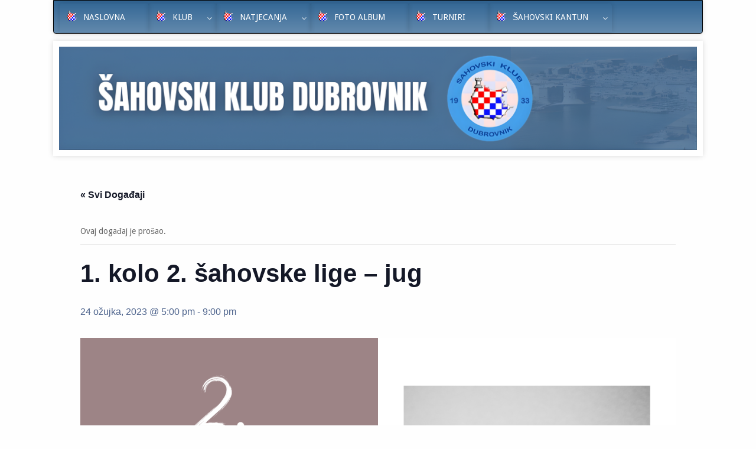

--- FILE ---
content_type: text/html; charset=UTF-8
request_url: https://www.skdubrovnik.hr/event/1-kolo-2-sahovske-lige-jug/
body_size: 14111
content:
<!DOCTYPE html>
<html lang="hr">
<head>
<meta charset="UTF-8">
<meta name="viewport" content="width=device-width, initial-scale=1">
<meta name="keywords" content="šahovski klub Dubrovnik. šah Dubrovnik, klub Dubrovnik, Dubrovnik klub, Dubrovnik, šah" />
<meta name="description" content="Službena stranica Šahovskog kluba Dubrovnik." />
<link href='https://fonts.googleapis.com/css?family=Open+Sans:400,400italic,600&subset=latin-ext' rel='stylesheet' type='text/css'>
<link rel="profile" href="http://gmpg.org/xfn/11">
<link rel="pingback" href="https://www.skdubrovnik.hr/xmlrpc.php">

<meta property="og:title" content="Službena stranica Šahovskog kluba Dubrovnik" />
<meta property="og:type" content="website" />
<meta property="og:url" content='http://www.skdubrovnik.hr' />
<meta property="og:image" content="http://www.skdubrovnik.hr/wp-content/uploads/2018/01/logo.jpg" />
<meta property="og:image:width" content="200" /> 
<meta property="og:image:height" content="200" />
<meta property="og:description" content="Službena stranica Šahovskog kluba Dubrovnik" />


<title>1. kolo 2. šahovske lige &#8211; jug &#8211; Šahovski klub Dubrovnik</title>
<link rel='stylesheet' id='tec-variables-skeleton-css' href='https://www.skdubrovnik.hr/wp-content/plugins/the-events-calendar/common/src/resources/css/variables-skeleton.min.css?ver=5.1.13' type='text/css' media='all' />
<link rel='stylesheet' id='tribe-common-skeleton-style-css' href='https://www.skdubrovnik.hr/wp-content/plugins/the-events-calendar/common/src/resources/css/common-skeleton.min.css?ver=5.1.13' type='text/css' media='all' />
<link rel='stylesheet' id='tribe-events-views-v2-bootstrap-datepicker-styles-css' href='https://www.skdubrovnik.hr/wp-content/plugins/the-events-calendar/vendor/bootstrap-datepicker/css/bootstrap-datepicker.standalone.min.css?ver=6.2.6' type='text/css' media='all' />
<link rel='stylesheet' id='tribe-tooltipster-css-css' href='https://www.skdubrovnik.hr/wp-content/plugins/the-events-calendar/common/vendor/tooltipster/tooltipster.bundle.min.css?ver=5.1.13' type='text/css' media='all' />
<link rel='stylesheet' id='tribe-events-views-v2-skeleton-css' href='https://www.skdubrovnik.hr/wp-content/plugins/the-events-calendar/src/resources/css/views-skeleton.min.css?ver=6.2.6' type='text/css' media='all' />
<link rel='stylesheet' id='tec-variables-full-css' href='https://www.skdubrovnik.hr/wp-content/plugins/the-events-calendar/common/src/resources/css/variables-full.min.css?ver=5.1.13' type='text/css' media='all' />
<link rel='stylesheet' id='tribe-common-full-style-css' href='https://www.skdubrovnik.hr/wp-content/plugins/the-events-calendar/common/src/resources/css/common-full.min.css?ver=5.1.13' type='text/css' media='all' />
<link rel='stylesheet' id='tribe-events-views-v2-full-css' href='https://www.skdubrovnik.hr/wp-content/plugins/the-events-calendar/src/resources/css/views-full.min.css?ver=6.2.6' type='text/css' media='all' />
<link rel='stylesheet' id='tribe-events-views-v2-print-css' href='https://www.skdubrovnik.hr/wp-content/plugins/the-events-calendar/src/resources/css/views-print.min.css?ver=6.2.6' type='text/css' media='print' />
<meta name='robots' content='max-image-preview:large' />
<link rel='dns-prefetch' href='//fonts.googleapis.com' />
<link rel="alternate" type="application/rss+xml" title="Šahovski klub Dubrovnik &raquo; Kanal" href="https://www.skdubrovnik.hr/feed/" />
<link rel="alternate" type="application/rss+xml" title="Šahovski klub Dubrovnik &raquo; Kanal komentara" href="https://www.skdubrovnik.hr/comments/feed/" />
<link rel="alternate" type="text/calendar" title="Šahovski klub Dubrovnik &raquo; iCal Feed" href="https://www.skdubrovnik.hr/events/?ical=1" />
<script type="text/javascript">
window._wpemojiSettings = {"baseUrl":"https:\/\/s.w.org\/images\/core\/emoji\/14.0.0\/72x72\/","ext":".png","svgUrl":"https:\/\/s.w.org\/images\/core\/emoji\/14.0.0\/svg\/","svgExt":".svg","source":{"concatemoji":"https:\/\/www.skdubrovnik.hr\/wp-includes\/js\/wp-emoji-release.min.js?ver=6.1.9"}};
/*! This file is auto-generated */
!function(e,a,t){var n,r,o,i=a.createElement("canvas"),p=i.getContext&&i.getContext("2d");function s(e,t){var a=String.fromCharCode,e=(p.clearRect(0,0,i.width,i.height),p.fillText(a.apply(this,e),0,0),i.toDataURL());return p.clearRect(0,0,i.width,i.height),p.fillText(a.apply(this,t),0,0),e===i.toDataURL()}function c(e){var t=a.createElement("script");t.src=e,t.defer=t.type="text/javascript",a.getElementsByTagName("head")[0].appendChild(t)}for(o=Array("flag","emoji"),t.supports={everything:!0,everythingExceptFlag:!0},r=0;r<o.length;r++)t.supports[o[r]]=function(e){if(p&&p.fillText)switch(p.textBaseline="top",p.font="600 32px Arial",e){case"flag":return s([127987,65039,8205,9895,65039],[127987,65039,8203,9895,65039])?!1:!s([55356,56826,55356,56819],[55356,56826,8203,55356,56819])&&!s([55356,57332,56128,56423,56128,56418,56128,56421,56128,56430,56128,56423,56128,56447],[55356,57332,8203,56128,56423,8203,56128,56418,8203,56128,56421,8203,56128,56430,8203,56128,56423,8203,56128,56447]);case"emoji":return!s([129777,127995,8205,129778,127999],[129777,127995,8203,129778,127999])}return!1}(o[r]),t.supports.everything=t.supports.everything&&t.supports[o[r]],"flag"!==o[r]&&(t.supports.everythingExceptFlag=t.supports.everythingExceptFlag&&t.supports[o[r]]);t.supports.everythingExceptFlag=t.supports.everythingExceptFlag&&!t.supports.flag,t.DOMReady=!1,t.readyCallback=function(){t.DOMReady=!0},t.supports.everything||(n=function(){t.readyCallback()},a.addEventListener?(a.addEventListener("DOMContentLoaded",n,!1),e.addEventListener("load",n,!1)):(e.attachEvent("onload",n),a.attachEvent("onreadystatechange",function(){"complete"===a.readyState&&t.readyCallback()})),(e=t.source||{}).concatemoji?c(e.concatemoji):e.wpemoji&&e.twemoji&&(c(e.twemoji),c(e.wpemoji)))}(window,document,window._wpemojiSettings);
</script>
<style type="text/css">
img.wp-smiley,
img.emoji {
	display: inline !important;
	border: none !important;
	box-shadow: none !important;
	height: 1em !important;
	width: 1em !important;
	margin: 0 0.07em !important;
	vertical-align: -0.1em !important;
	background: none !important;
	padding: 0 !important;
}
</style>
	<link rel='stylesheet' id='cps_css_style-css' href='https://www.skdubrovnik.hr/wp-content/plugins/category-post-slider/css/cps-style.css?ver=1.4' type='text/css' media='all' />
<link rel='stylesheet' id='tribe-events-v2-single-skeleton-css' href='https://www.skdubrovnik.hr/wp-content/plugins/the-events-calendar/src/resources/css/tribe-events-single-skeleton.min.css?ver=6.2.6' type='text/css' media='all' />
<link rel='stylesheet' id='tribe-events-v2-single-skeleton-full-css' href='https://www.skdubrovnik.hr/wp-content/plugins/the-events-calendar/src/resources/css/tribe-events-single-full.min.css?ver=6.2.6' type='text/css' media='all' />
<link rel='stylesheet' id='wp-block-library-css' href='https://www.skdubrovnik.hr/wp-includes/css/dist/block-library/style.min.css?ver=6.1.9' type='text/css' media='all' />
<style id='pdfp-pdfposter-style-inline-css' type='text/css'>
.wp-block-pdfp-pdf-poster{overflow:hidden}.pdfp_wrapper .pdf{position:relative}.pdfp_wrapper.pdfp_popup_enabled .iframe_wrapper{display:none}.pdfp_wrapper.pdfp_popup_enabled .iframe_wrapper:fullscreen{display:block}.pdfp_wrapper .iframe_wrapper{height:100%;width:100%}.pdfp_wrapper .iframe_wrapper:fullscreen iframe{height:100vh!important}.pdfp_wrapper .iframe_wrapper iframe{width:100%}.pdfp_wrapper .iframe_wrapper .close{background:#fff;border:1px solid #ddd;border-radius:3px;color:#222;cursor:pointer;display:none;font-family:sans-serif;font-size:36px;line-height:100%;padding:0 7px;position:absolute;right:12px;top:35px;z-index:9999}.pdfp_wrapper .iframe_wrapper:fullscreen .close{display:block}.pdfp_wrapper .pdfp_fullscreen_close{display:none}.pdfp_wrapper.pdfp_fullscreen_opened .pdfp_fullscreen_close{align-items:center;background:#fff;border-radius:3px;color:#222;cursor:pointer;display:flex;font-size:35px;height:30px;justify-content:center;overflow:hidden;padding-bottom:4px;position:fixed;right:20px;top:20px;width:32px}.pdfp_wrapper.pdfp_fullscreen_opened .pdfp_fullscreen_overlay{background:#2229;height:100%;left:0;position:fixed;top:0;width:100%}.pdfp_wrapper.pdfp_fullscreen_opened .iframe_wrapper{display:block;height:90vh;left:50%;max-width:95%;position:fixed;top:50%;transform:translate(-50%,-50%);width:900px;z-index:99999999999}.pdfp_wrapper iframe{border:none;outline:none}.pdfp-adobe-viewer{border:1px solid #ddd;border-radius:3px;cursor:pointer;outline:none;text-decoration:none}.pdfp_download{margin-right:15px}.cta_wrapper{display:flex;gap:10px;margin-bottom:10px;text-align:left}.cta_wrapper a{text-decoration:none!important}.cta_wrapper button{cursor:pointer}.pdfp_wrapper p{margin:10px 0;text-align:center}.popout-disabled{height:50px;position:absolute;right:12px;top:12px;width:50px}.pdfp_wrapper iframe{max-width:100%}.ViewSDK_hideOverflow[data-align=center]{margin-left:auto;margin-right:auto}.ViewSDK_hideOverflow[data-align=left]{margin-right:auto}.ViewSDK_hideOverflow[data-align=right]{margin-left:auto}@media screen and (max-width:768px){.pdfp_wrapper iframe{height:calc(100vw + 120px)}}@media screen and (max-width:576px){.cta_wrapper .pdfp_download{margin-bottom:10px;margin-right:0}.cta_wrapper .pdfp_download button{margin-right:0!important}.cta_wrapper{align-items:center;display:flex;flex-direction:column}}
.pdfp_wrapper .pdf{position:relative}.pdfp_wrapper .iframe_wrapper{height:100%;width:100%}.pdfp_wrapper .iframe_wrapper:fullscreen iframe{height:100vh!important}.pdfp_wrapper .iframe_wrapper iframe{width:100%}.pdfp_wrapper .iframe_wrapper .close{background:#fff;border:1px solid #ddd;border-radius:3px;color:#222;cursor:pointer;display:none;font-family:sans-serif;font-size:36px;line-height:100%;padding:0 7px;position:absolute;right:12px;top:35px;z-index:9999}.pdfp_wrapper .iframe_wrapper:fullscreen .close{display:block}.pdfp-adobe-viewer{border:1px solid #ddd;border-radius:3px;cursor:pointer;outline:none;text-decoration:none}.pdfp_download{margin-right:15px}.cta_wrapper{margin-bottom:10px}.pdfp_wrapper p{margin:10px 0;text-align:center}.popout-disabled{height:50px;position:absolute;right:12px;top:12px;width:50px}@media screen and (max-width:768px){.pdfp_wrapper iframe{height:calc(100vw + 120px)}}.ViewSDK_hideOverflow[data-align=center]{margin-left:auto;margin-right:auto}.ViewSDK_hideOverflow[data-align=left]{margin-right:auto}.ViewSDK_hideOverflow[data-align=right]{margin-left:auto}@media screen and (max-width:768px){.pdfp_wrapper iframe{height:calc(100vw + 120px)!important}}@media screen and (max-width:576px){.cta_wrapper .pdfp_download{margin-bottom:10px;margin-right:0}.cta_wrapper .pdfp_download button{margin-right:0!important}.cta_wrapper{align-items:center;display:flex;flex-direction:column}}.ViewSDK_fullScreenPDFViewer{background-color:#474747}.ViewSDK_fullScreenPDFViewer iframe{background:green;border:none;display:block;height:90%!important;margin:auto;max-width:1320px;position:relative;top:5%;width:90%!important}

</style>
<link rel='stylesheet' id='classic-theme-styles-css' href='https://www.skdubrovnik.hr/wp-includes/css/classic-themes.min.css?ver=1' type='text/css' media='all' />
<style id='global-styles-inline-css' type='text/css'>
body{--wp--preset--color--black: #000000;--wp--preset--color--cyan-bluish-gray: #abb8c3;--wp--preset--color--white: #ffffff;--wp--preset--color--pale-pink: #f78da7;--wp--preset--color--vivid-red: #cf2e2e;--wp--preset--color--luminous-vivid-orange: #ff6900;--wp--preset--color--luminous-vivid-amber: #fcb900;--wp--preset--color--light-green-cyan: #7bdcb5;--wp--preset--color--vivid-green-cyan: #00d084;--wp--preset--color--pale-cyan-blue: #8ed1fc;--wp--preset--color--vivid-cyan-blue: #0693e3;--wp--preset--color--vivid-purple: #9b51e0;--wp--preset--gradient--vivid-cyan-blue-to-vivid-purple: linear-gradient(135deg,rgba(6,147,227,1) 0%,rgb(155,81,224) 100%);--wp--preset--gradient--light-green-cyan-to-vivid-green-cyan: linear-gradient(135deg,rgb(122,220,180) 0%,rgb(0,208,130) 100%);--wp--preset--gradient--luminous-vivid-amber-to-luminous-vivid-orange: linear-gradient(135deg,rgba(252,185,0,1) 0%,rgba(255,105,0,1) 100%);--wp--preset--gradient--luminous-vivid-orange-to-vivid-red: linear-gradient(135deg,rgba(255,105,0,1) 0%,rgb(207,46,46) 100%);--wp--preset--gradient--very-light-gray-to-cyan-bluish-gray: linear-gradient(135deg,rgb(238,238,238) 0%,rgb(169,184,195) 100%);--wp--preset--gradient--cool-to-warm-spectrum: linear-gradient(135deg,rgb(74,234,220) 0%,rgb(151,120,209) 20%,rgb(207,42,186) 40%,rgb(238,44,130) 60%,rgb(251,105,98) 80%,rgb(254,248,76) 100%);--wp--preset--gradient--blush-light-purple: linear-gradient(135deg,rgb(255,206,236) 0%,rgb(152,150,240) 100%);--wp--preset--gradient--blush-bordeaux: linear-gradient(135deg,rgb(254,205,165) 0%,rgb(254,45,45) 50%,rgb(107,0,62) 100%);--wp--preset--gradient--luminous-dusk: linear-gradient(135deg,rgb(255,203,112) 0%,rgb(199,81,192) 50%,rgb(65,88,208) 100%);--wp--preset--gradient--pale-ocean: linear-gradient(135deg,rgb(255,245,203) 0%,rgb(182,227,212) 50%,rgb(51,167,181) 100%);--wp--preset--gradient--electric-grass: linear-gradient(135deg,rgb(202,248,128) 0%,rgb(113,206,126) 100%);--wp--preset--gradient--midnight: linear-gradient(135deg,rgb(2,3,129) 0%,rgb(40,116,252) 100%);--wp--preset--duotone--dark-grayscale: url('#wp-duotone-dark-grayscale');--wp--preset--duotone--grayscale: url('#wp-duotone-grayscale');--wp--preset--duotone--purple-yellow: url('#wp-duotone-purple-yellow');--wp--preset--duotone--blue-red: url('#wp-duotone-blue-red');--wp--preset--duotone--midnight: url('#wp-duotone-midnight');--wp--preset--duotone--magenta-yellow: url('#wp-duotone-magenta-yellow');--wp--preset--duotone--purple-green: url('#wp-duotone-purple-green');--wp--preset--duotone--blue-orange: url('#wp-duotone-blue-orange');--wp--preset--font-size--small: 13px;--wp--preset--font-size--medium: 20px;--wp--preset--font-size--large: 36px;--wp--preset--font-size--x-large: 42px;--wp--preset--spacing--20: 0.44rem;--wp--preset--spacing--30: 0.67rem;--wp--preset--spacing--40: 1rem;--wp--preset--spacing--50: 1.5rem;--wp--preset--spacing--60: 2.25rem;--wp--preset--spacing--70: 3.38rem;--wp--preset--spacing--80: 5.06rem;}:where(.is-layout-flex){gap: 0.5em;}body .is-layout-flow > .alignleft{float: left;margin-inline-start: 0;margin-inline-end: 2em;}body .is-layout-flow > .alignright{float: right;margin-inline-start: 2em;margin-inline-end: 0;}body .is-layout-flow > .aligncenter{margin-left: auto !important;margin-right: auto !important;}body .is-layout-constrained > .alignleft{float: left;margin-inline-start: 0;margin-inline-end: 2em;}body .is-layout-constrained > .alignright{float: right;margin-inline-start: 2em;margin-inline-end: 0;}body .is-layout-constrained > .aligncenter{margin-left: auto !important;margin-right: auto !important;}body .is-layout-constrained > :where(:not(.alignleft):not(.alignright):not(.alignfull)){max-width: var(--wp--style--global--content-size);margin-left: auto !important;margin-right: auto !important;}body .is-layout-constrained > .alignwide{max-width: var(--wp--style--global--wide-size);}body .is-layout-flex{display: flex;}body .is-layout-flex{flex-wrap: wrap;align-items: center;}body .is-layout-flex > *{margin: 0;}:where(.wp-block-columns.is-layout-flex){gap: 2em;}.has-black-color{color: var(--wp--preset--color--black) !important;}.has-cyan-bluish-gray-color{color: var(--wp--preset--color--cyan-bluish-gray) !important;}.has-white-color{color: var(--wp--preset--color--white) !important;}.has-pale-pink-color{color: var(--wp--preset--color--pale-pink) !important;}.has-vivid-red-color{color: var(--wp--preset--color--vivid-red) !important;}.has-luminous-vivid-orange-color{color: var(--wp--preset--color--luminous-vivid-orange) !important;}.has-luminous-vivid-amber-color{color: var(--wp--preset--color--luminous-vivid-amber) !important;}.has-light-green-cyan-color{color: var(--wp--preset--color--light-green-cyan) !important;}.has-vivid-green-cyan-color{color: var(--wp--preset--color--vivid-green-cyan) !important;}.has-pale-cyan-blue-color{color: var(--wp--preset--color--pale-cyan-blue) !important;}.has-vivid-cyan-blue-color{color: var(--wp--preset--color--vivid-cyan-blue) !important;}.has-vivid-purple-color{color: var(--wp--preset--color--vivid-purple) !important;}.has-black-background-color{background-color: var(--wp--preset--color--black) !important;}.has-cyan-bluish-gray-background-color{background-color: var(--wp--preset--color--cyan-bluish-gray) !important;}.has-white-background-color{background-color: var(--wp--preset--color--white) !important;}.has-pale-pink-background-color{background-color: var(--wp--preset--color--pale-pink) !important;}.has-vivid-red-background-color{background-color: var(--wp--preset--color--vivid-red) !important;}.has-luminous-vivid-orange-background-color{background-color: var(--wp--preset--color--luminous-vivid-orange) !important;}.has-luminous-vivid-amber-background-color{background-color: var(--wp--preset--color--luminous-vivid-amber) !important;}.has-light-green-cyan-background-color{background-color: var(--wp--preset--color--light-green-cyan) !important;}.has-vivid-green-cyan-background-color{background-color: var(--wp--preset--color--vivid-green-cyan) !important;}.has-pale-cyan-blue-background-color{background-color: var(--wp--preset--color--pale-cyan-blue) !important;}.has-vivid-cyan-blue-background-color{background-color: var(--wp--preset--color--vivid-cyan-blue) !important;}.has-vivid-purple-background-color{background-color: var(--wp--preset--color--vivid-purple) !important;}.has-black-border-color{border-color: var(--wp--preset--color--black) !important;}.has-cyan-bluish-gray-border-color{border-color: var(--wp--preset--color--cyan-bluish-gray) !important;}.has-white-border-color{border-color: var(--wp--preset--color--white) !important;}.has-pale-pink-border-color{border-color: var(--wp--preset--color--pale-pink) !important;}.has-vivid-red-border-color{border-color: var(--wp--preset--color--vivid-red) !important;}.has-luminous-vivid-orange-border-color{border-color: var(--wp--preset--color--luminous-vivid-orange) !important;}.has-luminous-vivid-amber-border-color{border-color: var(--wp--preset--color--luminous-vivid-amber) !important;}.has-light-green-cyan-border-color{border-color: var(--wp--preset--color--light-green-cyan) !important;}.has-vivid-green-cyan-border-color{border-color: var(--wp--preset--color--vivid-green-cyan) !important;}.has-pale-cyan-blue-border-color{border-color: var(--wp--preset--color--pale-cyan-blue) !important;}.has-vivid-cyan-blue-border-color{border-color: var(--wp--preset--color--vivid-cyan-blue) !important;}.has-vivid-purple-border-color{border-color: var(--wp--preset--color--vivid-purple) !important;}.has-vivid-cyan-blue-to-vivid-purple-gradient-background{background: var(--wp--preset--gradient--vivid-cyan-blue-to-vivid-purple) !important;}.has-light-green-cyan-to-vivid-green-cyan-gradient-background{background: var(--wp--preset--gradient--light-green-cyan-to-vivid-green-cyan) !important;}.has-luminous-vivid-amber-to-luminous-vivid-orange-gradient-background{background: var(--wp--preset--gradient--luminous-vivid-amber-to-luminous-vivid-orange) !important;}.has-luminous-vivid-orange-to-vivid-red-gradient-background{background: var(--wp--preset--gradient--luminous-vivid-orange-to-vivid-red) !important;}.has-very-light-gray-to-cyan-bluish-gray-gradient-background{background: var(--wp--preset--gradient--very-light-gray-to-cyan-bluish-gray) !important;}.has-cool-to-warm-spectrum-gradient-background{background: var(--wp--preset--gradient--cool-to-warm-spectrum) !important;}.has-blush-light-purple-gradient-background{background: var(--wp--preset--gradient--blush-light-purple) !important;}.has-blush-bordeaux-gradient-background{background: var(--wp--preset--gradient--blush-bordeaux) !important;}.has-luminous-dusk-gradient-background{background: var(--wp--preset--gradient--luminous-dusk) !important;}.has-pale-ocean-gradient-background{background: var(--wp--preset--gradient--pale-ocean) !important;}.has-electric-grass-gradient-background{background: var(--wp--preset--gradient--electric-grass) !important;}.has-midnight-gradient-background{background: var(--wp--preset--gradient--midnight) !important;}.has-small-font-size{font-size: var(--wp--preset--font-size--small) !important;}.has-medium-font-size{font-size: var(--wp--preset--font-size--medium) !important;}.has-large-font-size{font-size: var(--wp--preset--font-size--large) !important;}.has-x-large-font-size{font-size: var(--wp--preset--font-size--x-large) !important;}
.wp-block-navigation a:where(:not(.wp-element-button)){color: inherit;}
:where(.wp-block-columns.is-layout-flex){gap: 2em;}
.wp-block-pullquote{font-size: 1.5em;line-height: 1.6;}
</style>
<link rel='stylesheet' id='pdfp-public-css' href='https://www.skdubrovnik.hr/wp-content/plugins/pdf-poster/build/public.css?ver=2.3.1' type='text/css' media='all' />
<link rel='stylesheet' id='wpos-magnific-style-css' href='https://www.skdubrovnik.hr/wp-content/plugins/album-and-image-gallery-plus-lightbox/assets/css/magnific-popup.css?ver=2.1.8' type='text/css' media='all' />
<link rel='stylesheet' id='wpos-slick-style-css' href='https://www.skdubrovnik.hr/wp-content/plugins/album-and-image-gallery-plus-lightbox/assets/css/slick.css?ver=2.1.8' type='text/css' media='all' />
<link rel='stylesheet' id='aigpl-public-css-css' href='https://www.skdubrovnik.hr/wp-content/plugins/album-and-image-gallery-plus-lightbox/assets/css/aigpl-public.css?ver=2.1.8' type='text/css' media='all' />
<link rel='stylesheet' id='contact-form-7-css' href='https://www.skdubrovnik.hr/wp-content/plugins/contact-form-7/includes/css/styles.css?ver=5.7.2' type='text/css' media='all' />
<link rel='stylesheet' id='lswssp-public-css-css' href='https://www.skdubrovnik.hr/wp-content/plugins/logo-showcase-with-slick-slider/assets/css/lswss-public.css?ver=3.2.2' type='text/css' media='all' />
<link rel='stylesheet' id='wp-igsp-public-css-css' href='https://www.skdubrovnik.hr/wp-content/plugins/meta-slider-and-carousel-with-lightbox/assets/css/wp-igsp-public.css?ver=1.9' type='text/css' media='all' />
<link rel='stylesheet' id='mfcf7_zl_button_style-css' href='https://www.skdubrovnik.hr/wp-content/plugins/multiline-files-for-contact-form-7/css/style.css?12&#038;ver=6.1.9' type='text/css' media='all' />
<link rel='stylesheet' id='responsive-lightbox-swipebox-css' href='https://www.skdubrovnik.hr/wp-content/plugins/responsive-lightbox/assets/swipebox/swipebox.min.css?ver=2.4.5' type='text/css' media='all' />
<link rel='stylesheet' id='mekanews-lite-droid-sans-css' href='//fonts.googleapis.com/css?family=Droid+Sans%3A400%2C700&#038;ver=6.1.9' type='text/css' media='all' />
<link rel='stylesheet' id='font-awesome-css' href='https://www.skdubrovnik.hr/wp-content/themes/mekanews-lite/css/font-awesome.min.css?ver=6.1.9' type='text/css' media='all' />
<link rel='stylesheet' id='mekanews-lite-style-css' href='https://www.skdubrovnik.hr/wp-content/themes/mekanews-lite/style.css?ver=6.1.9' type='text/css' media='all' />
<link rel='stylesheet' id='owl-carousel-css' href='https://www.skdubrovnik.hr/wp-content/themes/mekanews-lite/css/owl.carousel.css?ver=6.1.9' type='text/css' media='all' />
<link rel='stylesheet' id='mekanews-lite-responsive-css' href='https://www.skdubrovnik.hr/wp-content/themes/mekanews-lite/css/responsive.css?ver=6.1.9' type='text/css' media='all' />
<script type='text/javascript' src='https://www.skdubrovnik.hr/wp-content/plugins/jquery-manager/assets/js/jquery-3.5.1.js' id='jquery-core-js'></script>
<script type='text/javascript' src='https://www.skdubrovnik.hr/wp-content/plugins/the-events-calendar/common/src/resources/js/tribe-common.min.js?ver=5.1.13' id='tribe-common-js'></script>
<script type='text/javascript' src='https://www.skdubrovnik.hr/wp-content/plugins/the-events-calendar/src/resources/js/views/breakpoints.min.js?ver=6.2.6' id='tribe-events-views-v2-breakpoints-js'></script>
<script type='text/javascript' src='https://www.skdubrovnik.hr/wp-content/plugins/category-post-slider/js/jquery.cpsslider.js?ver=1.4' id='cps_plugin_js-js'></script>
<script type='text/javascript' src='https://www.skdubrovnik.hr/wp-content/plugins/multiline-files-for-contact-form-7/js/zl-multine-files.js?ver=6.1.9' id='mfcf7_zl_multiline_files_script-js'></script>
<script type='text/javascript' src='https://www.skdubrovnik.hr/wp-content/plugins/responsive-lightbox/assets/swipebox/jquery.swipebox.min.js?ver=2.4.5' id='responsive-lightbox-swipebox-js'></script>
<script src='https://www.skdubrovnik.hr/wp-content/plugins/the-events-calendar/common/src/resources/js/underscore-before.js'></script>
<script type='text/javascript' src='https://www.skdubrovnik.hr/wp-includes/js/underscore.min.js?ver=1.13.4' id='underscore-js'></script>
<script src='https://www.skdubrovnik.hr/wp-content/plugins/the-events-calendar/common/src/resources/js/underscore-after.js'></script>
<script type='text/javascript' src='https://www.skdubrovnik.hr/wp-content/plugins/responsive-lightbox/assets/infinitescroll/infinite-scroll.pkgd.min.js?ver=6.1.9' id='responsive-lightbox-infinite-scroll-js'></script>
<script type='text/javascript' id='responsive-lightbox-js-before'>
var rlArgs = {"script":"swipebox","selector":"lightbox","customEvents":"","activeGalleries":true,"animation":true,"hideCloseButtonOnMobile":false,"removeBarsOnMobile":false,"hideBars":true,"hideBarsDelay":5000,"videoMaxWidth":1080,"useSVG":true,"loopAtEnd":false,"woocommerce_gallery":false,"ajaxurl":"https:\/\/www.skdubrovnik.hr\/wp-admin\/admin-ajax.php","nonce":"39139f00f8","preview":false,"postId":4858,"scriptExtension":false};
</script>
<script type='text/javascript' src='https://www.skdubrovnik.hr/wp-content/plugins/responsive-lightbox/js/front.js?ver=2.4.5' id='responsive-lightbox-js'></script>
<script type='text/javascript' src='https://www.skdubrovnik.hr/wp-content/plugins/sticky-menu-or-anything-on-scroll/assets/js/jq-sticky-anything.min.js?ver=2.1.1' id='stickyAnythingLib-js'></script>
<link rel="https://api.w.org/" href="https://www.skdubrovnik.hr/wp-json/" /><link rel="alternate" type="application/json" href="https://www.skdubrovnik.hr/wp-json/wp/v2/tribe_events/4858" /><link rel="EditURI" type="application/rsd+xml" title="RSD" href="https://www.skdubrovnik.hr/xmlrpc.php?rsd" />
<link rel="wlwmanifest" type="application/wlwmanifest+xml" href="https://www.skdubrovnik.hr/wp-includes/wlwmanifest.xml" />
<meta name="generator" content="WordPress 6.1.9" />
<link rel="canonical" href="https://www.skdubrovnik.hr/event/1-kolo-2-sahovske-lige-jug/" />
<link rel='shortlink' href='https://www.skdubrovnik.hr/?p=4858' />
<link rel="alternate" type="application/json+oembed" href="https://www.skdubrovnik.hr/wp-json/oembed/1.0/embed?url=https%3A%2F%2Fwww.skdubrovnik.hr%2Fevent%2F1-kolo-2-sahovske-lige-jug%2F" />
<link rel="alternate" type="text/xml+oembed" href="https://www.skdubrovnik.hr/wp-json/oembed/1.0/embed?url=https%3A%2F%2Fwww.skdubrovnik.hr%2Fevent%2F1-kolo-2-sahovske-lige-jug%2F&#038;format=xml" />
        <style>
                    </style>
<meta name="tec-api-version" content="v1"><meta name="tec-api-origin" content="https://www.skdubrovnik.hr"><link rel="alternate" href="https://www.skdubrovnik.hr/wp-json/tribe/events/v1/events/4858" />		<script>
			( function() {
				window.onpageshow = function( event ) {
					// Defined window.wpforms means that a form exists on a page.
					// If so and back/forward button has been clicked,
					// force reload a page to prevent the submit button state stuck.
					if ( typeof window.wpforms !== 'undefined' && event.persisted ) {
						window.location.reload();
					}
				};
			}() );
		</script>
		<script type="application/ld+json">
[{"@context":"http://schema.org","@type":"Event","name":"1. kolo 2. \u0161ahovske lige &#8211; jug","description":"&lt;p&gt;\u0160K Dubrovnik - \u0160K Hvar Mjesto odr\u017eavanja: Podstrana&lt;/p&gt;\\n","image":"https://www.skdubrovnik.hr/wp-content/uploads/2023/03/SUBOTA-2.png","url":"https://www.skdubrovnik.hr/event/1-kolo-2-sahovske-lige-jug/","eventAttendanceMode":"https://schema.org/OfflineEventAttendanceMode","eventStatus":"https://schema.org/EventScheduled","startDate":"2023-03-24T17:00:00+00:00","endDate":"2023-03-24T21:00:00+00:00","performer":"Organization"}]
</script><link rel="icon" href="https://www.skdubrovnik.hr/wp-content/uploads/2025/10/cropped-SK-Dubrovnik-Logo-bez-pozadine-32x32.png" sizes="32x32" />
<link rel="icon" href="https://www.skdubrovnik.hr/wp-content/uploads/2025/10/cropped-SK-Dubrovnik-Logo-bez-pozadine-192x192.png" sizes="192x192" />
<link rel="apple-touch-icon" href="https://www.skdubrovnik.hr/wp-content/uploads/2025/10/cropped-SK-Dubrovnik-Logo-bez-pozadine-180x180.png" />
<meta name="msapplication-TileImage" content="https://www.skdubrovnik.hr/wp-content/uploads/2025/10/cropped-SK-Dubrovnik-Logo-bez-pozadine-270x270.png" />
		<style type="text/css" id="wp-custom-css">
			.linkovi_polje {
    float: left; 
    padding-left: 5px;
}

.tablica {
  font-size: 11px;     
	margin-top:0px;
	border:0px;
}

.tablica tr:nth-child(even){
	background-color:#EDF3F5;
}

.tablica th, .tablica td{
	border:0px;
	border-bottom: 1px solid #AAC0DB;
	padding:2px;
		color:#000000;
}

.rtgcell{
	padding-left:10px !important;
	padding-right:10px !important;
}

.tablica thead th{
	background-color:#DE4152;
	color:#ffffff;
	font-weight:bold;
	padding-left:10px;
	text-align:center;
}

.tablica img{
	border:0px;
	margin-top:3px;
	margin-bottom:0px;
	margin-left:5px;
}

.category-baza-partija .post-thumbnail{
	display:none;
}

.partije_linkovi div{
	padding:5px;
	padding-top:10px;
	padding-bottom:10px;
	width:100%;
	margin:0px;
	border-bottom:1px solid #cccccc;
}

.partije_linkovi div:hover{
	background-color:#d83f51;
	color:#ffffff;
	cursor:hand;
	cursor:pointer;
}

comment{
	font-weight:bold;
	padding-left:3px;
	padding-right:3px;
}

#Event{
	margin:10px;
	margin-top:20px;
	width:100%;
	text-align:left;
}

#Event .gameinfo{
color:#777777;
	font-size:12px;
}

.col-1 {width: 8.33%;}
.col-2 {width: 16.66%;}
.col-3 {width: 25%;}
.col-4 {width: 33.33%;}
.col-5 {width: 41.66%;}
.col-6 {width: 50%;}
.col-7 {width: 58.33%;}
.col-8 {width: 66.66%;}
.col-9 {width: 75%;}
.col-10 {width: 83.33%;}
.col-11 {width: 91.66%;}
.col-12 {width: 100%;}

.mobile-menu{
	color:#ffffff !important;	
}
.mobile-menu img{
	margin-bottom:-2px;
}

.entry-content{
	text-align:justify;
}
.nav-previous, .nav-next{
	display:none;
}

a:hover{
	color:#DE4152;
}

#site-navigation{
box-shadow: 0px 0px 9px rgba(0,0,0,0.15);
}

#main, #secondary, .site-branding .inner div{
box-shadow: 0px 0px 9px rgba(0,0,0,0.15);
padding: 10px 10px 10px 10px;
	background-color:#ffffff;
}
.linkovi{margin-top:10px;}
@media only screen and (max-width: 768px) {
    /* For mobile phones: */
    [class*="col-"] {
        width: 100%;
    }
}

body{
	background-color:#fefefe;
}

.footer-okvir{
	margin-top:-20px;
}

/* Popravak za slike u clancima*/
.post-thumbnail > img {
	object-fit: contain;
}		</style>
		<style id="wpforms-css-vars-root">
				:root {
					--wpforms-field-border-radius: 3px;
--wpforms-field-border-style: solid;
--wpforms-field-border-size: 1px;
--wpforms-field-background-color: #ffffff;
--wpforms-field-border-color: rgba( 0, 0, 0, 0.25 );
--wpforms-field-border-color-spare: rgba( 0, 0, 0, 0.25 );
--wpforms-field-text-color: rgba( 0, 0, 0, 0.7 );
--wpforms-field-menu-color: #ffffff;
--wpforms-label-color: rgba( 0, 0, 0, 0.85 );
--wpforms-label-sublabel-color: rgba( 0, 0, 0, 0.55 );
--wpforms-label-error-color: #d63637;
--wpforms-button-border-radius: 3px;
--wpforms-button-border-style: none;
--wpforms-button-border-size: 1px;
--wpforms-button-background-color: #066aab;
--wpforms-button-border-color: #066aab;
--wpforms-button-text-color: #ffffff;
--wpforms-page-break-color: #066aab;
--wpforms-background-image: none;
--wpforms-background-position: center center;
--wpforms-background-repeat: no-repeat;
--wpforms-background-size: cover;
--wpforms-background-width: 100px;
--wpforms-background-height: 100px;
--wpforms-background-color: rgba( 0, 0, 0, 0 );
--wpforms-background-url: none;
--wpforms-container-padding: 0px;
--wpforms-container-border-style: none;
--wpforms-container-border-width: 1px;
--wpforms-container-border-color: #000000;
--wpforms-container-border-radius: 3px;
--wpforms-field-size-input-height: 43px;
--wpforms-field-size-input-spacing: 15px;
--wpforms-field-size-font-size: 16px;
--wpforms-field-size-line-height: 19px;
--wpforms-field-size-padding-h: 14px;
--wpforms-field-size-checkbox-size: 16px;
--wpforms-field-size-sublabel-spacing: 5px;
--wpforms-field-size-icon-size: 1;
--wpforms-label-size-font-size: 16px;
--wpforms-label-size-line-height: 19px;
--wpforms-label-size-sublabel-font-size: 14px;
--wpforms-label-size-sublabel-line-height: 17px;
--wpforms-button-size-font-size: 17px;
--wpforms-button-size-height: 41px;
--wpforms-button-size-padding-h: 15px;
--wpforms-button-size-margin-top: 10px;
--wpforms-container-shadow-size-box-shadow: none;

				}
			</style></head>

<body class="tribe_events-template-default single single-tribe_events postid-4858 wp-custom-logo tribe-events-page-template tribe-no-js tribe-filter-live events-single tribe-events-style-full tribe-events-style-theme">
<div id="page" class="site-container">
	<a class="skip-link screen-reader-text" href="#main">Skip to content</a>

	<header id="masthead" class="site-header" role="banner">
				
							
				<div class="menu-container">
					<div class="inner clearfix">
						<nav id="site-navigation" class="secondary-navigation" role="navigation">
							<span class="mobile-only mobile-menu menu-toggle" aria-controls="menu-main-menu" aria-expanded="false">
							<img src="https://www.skdubrovnik.hr/wp-content/themes/mekanews-lite/images/dbk.png"/>
							</span>
						
							<ul id="menu-main-menu" class="menu"><li id="menu-item-11" class="menu-item menu-item-type-custom menu-item-object-custom menu-item-home menu-item-11"><a href="https://www.skdubrovnik.hr">NASLOVNA</a></li>
<li id="menu-item-7731" class="menu-item menu-item-type-custom menu-item-object-custom menu-item-has-children menu-item-7731"><a href="#">KLUB</a>
<ul class="sub-menu">
	<li id="menu-item-3758" class="menu-item menu-item-type-taxonomy menu-item-object-category menu-item-3758"><a href="https://www.skdubrovnik.hr/category/uncategorized/klub/povijest-klub/">Povijest</a></li>
	<li id="menu-item-3759" class="menu-item menu-item-type-taxonomy menu-item-object-category menu-item-3759"><a href="https://www.skdubrovnik.hr/category/uncategorized/klub/statut/">Statut</a></li>
	<li id="menu-item-3760" class="menu-item menu-item-type-taxonomy menu-item-object-category menu-item-3760"><a href="https://www.skdubrovnik.hr/category/uncategorized/klub/uprava-klub/">Uprava</a></li>
	<li id="menu-item-3728" class="menu-item menu-item-type-taxonomy menu-item-object-category menu-item-3728"><a href="https://www.skdubrovnik.hr/category/uncategorized/klub/clanstvo/">Članstvo</a></li>
	<li id="menu-item-3729" class="menu-item menu-item-type-taxonomy menu-item-object-category menu-item-3729"><a href="https://www.skdubrovnik.hr/category/uncategorized/klub/dokumenti/">Dokumenti</a></li>
	<li id="menu-item-3730" class="menu-item menu-item-type-taxonomy menu-item-object-category menu-item-3730"><a href="https://www.skdubrovnik.hr/category/uncategorized/klub/financijski-izvjestaji/">Financijski izvještaji</a></li>
</ul>
</li>
<li id="menu-item-16" class="menu-item menu-item-type-custom menu-item-object-custom menu-item-has-children menu-item-16"><a href="#">Natjecanja</a>
<ul class="sub-menu">
	<li id="menu-item-7725" class="menu-item menu-item-type-custom menu-item-object-custom menu-item-has-children menu-item-7725"><a href="#">2025</a>
	<ul class="sub-menu">
		<li id="menu-item-7726" class="menu-item menu-item-type-custom menu-item-object-custom menu-item-7726"><a href="https://s3.chess-results.com/tnr1126488.aspx?lan=1&#038;art=83&#038;SNode=S0">2. HŠL &#8211; JUG &#8211; SENIORI</a></li>
		<li id="menu-item-7728" class="menu-item menu-item-type-custom menu-item-object-custom menu-item-7728"><a href="https://s1.chess-results.com/tnr1126493.aspx?lan=1&#038;art=83&#038;SNode=S0">5. HŠL &#8211; JUG &#8211; SENIORI</a></li>
		<li id="menu-item-7727" class="menu-item menu-item-type-custom menu-item-object-custom menu-item-7727"><a href="https://s1.chess-results.com/tnr1272147.aspx?lan=1&#038;art=83&#038;SNode=S0">2. HŠL &#8211; JUG &#8211; JUNIORI</a></li>
		<li id="menu-item-7730" class="menu-item menu-item-type-custom menu-item-object-custom menu-item-7730"><a href="https://s1.chess-results.com/tnr1089129.aspx?lan=1&#038;SNode=S0">OPEN DUBROVNIK 2025</a></li>
		<li id="menu-item-7729" class="menu-item menu-item-type-custom menu-item-object-custom menu-item-7729"><a href="https://s2.chess-results.com/tnr1213210.aspx?lan=1&#038;SNode=S0">DUBROVNIK ADVENT OPEN 2025</a></li>
	</ul>
</li>
	<li id="menu-item-5602" class="menu-item menu-item-type-custom menu-item-object-custom menu-item-has-children menu-item-5602"><a href="#">2024</a>
	<ul class="sub-menu">
		<li id="menu-item-5892" class="menu-item menu-item-type-custom menu-item-object-custom menu-item-5892"><a href="https://chess-results.com/tnr903413.aspx?lan=1&#038;art=0">5. SENIORSKA LIGA &#8211; JUG</a></li>
		<li id="menu-item-5891" class="menu-item menu-item-type-custom menu-item-object-custom menu-item-5891"><a href="https://chess-results.com/tnr903375.aspx?lan=1">2. SENIORSKA LIGA &#8211; JUG</a></li>
		<li id="menu-item-6246" class="menu-item menu-item-type-custom menu-item-object-custom menu-item-6246"><a href="https://chess-results.com/tnr991529.aspx?lan=1">OPEN DUBROVNIK ADVENT 2024</a></li>
		<li id="menu-item-5603" class="menu-item menu-item-type-custom menu-item-object-custom menu-item-5603"><a href="https://chess-results.com/tnr870863.aspx?lan=1">OPEN DUBROVNIK 2024.</a></li>
	</ul>
</li>
	<li id="menu-item-4473" class="menu-item menu-item-type-custom menu-item-object-custom menu-item-has-children menu-item-4473"><a href="#">2023</a>
	<ul class="sub-menu">
		<li id="menu-item-5600" class="menu-item menu-item-type-custom menu-item-object-custom menu-item-5600"><a href="https://chess-results.com/tnr809182.aspx?lan=1">DUBROVNIK ADVENT OPEN 2023.</a></li>
		<li id="menu-item-4474" class="menu-item menu-item-type-custom menu-item-object-custom menu-item-4474"><a href="https://chess-results.com/tnr715737.aspx?lan=1">Open Dubrovnik 2023.</a></li>
		<li id="menu-item-4809" class="menu-item menu-item-type-custom menu-item-object-custom menu-item-4809"><a href="https://chess-results.com/tnr734995.aspx?lan=1&#038;art=2&#038;turdet=YES">5. seniorska liga &#8211; jug</a></li>
		<li id="menu-item-4829" class="menu-item menu-item-type-custom menu-item-object-custom menu-item-4829"><a href="https://chess-results.com/tnr735270.aspx?lan=1">2. seniorska liga &#8211; jug</a></li>
	</ul>
</li>
	<li id="menu-item-3774" class="menu-item menu-item-type-custom menu-item-object-custom menu-item-has-children menu-item-3774"><a href="#">2022</a>
	<ul class="sub-menu">
		<li id="menu-item-3775" class="menu-item menu-item-type-custom menu-item-object-custom menu-item-3775"><a href="http://chess-results.com/tnr615839.aspx?lan=13">2. liga</a></li>
		<li id="menu-item-3776" class="menu-item menu-item-type-custom menu-item-object-custom menu-item-3776"><a href="http://chess-results.com/tnr687904.aspx?lan=13&#038;art=0&#038;turdet=YES&#038;flag=30">2. ženska liga</a></li>
		<li id="menu-item-3777" class="menu-item menu-item-type-custom menu-item-object-custom menu-item-3777"><a href="http://chess-results.com/tnr662231.aspx?lan=13&#038;art=0&#038;turdet=YES&#038;flag=30">1 kadetska liga jug</a></li>
	</ul>
</li>
	<li id="menu-item-2977" class="menu-item menu-item-type-custom menu-item-object-custom menu-item-has-children menu-item-2977"><a href="#">2021</a>
	<ul class="sub-menu">
		<li id="menu-item-2978" class="menu-item menu-item-type-custom menu-item-object-custom menu-item-2978"><a href="http://chess-results.com/tnr578707.aspx?lan=13">1.B senorska liga</a></li>
		<li id="menu-item-2980" class="menu-item menu-item-type-custom menu-item-object-custom menu-item-2980"><a href="http://chess-results.com/tnr555449.aspx?lan=13">1. juniorska liga</a></li>
		<li id="menu-item-2976" class="menu-item menu-item-type-custom menu-item-object-custom menu-item-2976"><a href="http://chess-results.com/tnr551128.aspx?lan=13&#038;art=0">2. kadetska liga</a></li>
		<li id="menu-item-2979" class="menu-item menu-item-type-custom menu-item-object-custom menu-item-2979"><a href="http://chess-results.com/tnr597731.aspx?lan=13">Kadetsko prvenstvo Dubrovnika</a></li>
		<li id="menu-item-2981" class="menu-item menu-item-type-custom menu-item-object-custom menu-item-2981"><a href="http://chess-results.com/tnr563857.aspx?lan=13&#038;art=0">Državno prvenstvo &#8211; kadeti do 11 godina</a></li>
		<li id="menu-item-2982" class="menu-item menu-item-type-custom menu-item-object-custom menu-item-2982"><a href="http://chess-results.com/tnr563853.aspx?lan=13&#038;art=0">Državno prvenstvo &#8211; kadetkinje do 7 godina</a></li>
	</ul>
</li>
	<li id="menu-item-1723" class="menu-item menu-item-type-custom menu-item-object-custom menu-item-has-children menu-item-1723"><a href="#">2020</a>
	<ul class="sub-menu">
		<li id="menu-item-1923" class="menu-item menu-item-type-custom menu-item-object-custom menu-item-1923"><a href="http://chess-results.com/tnr522076.aspx?lan=13">2. JUNIORSKA LIGA JUG</a></li>
		<li id="menu-item-1722" class="menu-item menu-item-type-custom menu-item-object-custom menu-item-1722"><a href="http://chess-results.com/tnr501504.aspx?lan=13">Međunarodni turnir</a></li>
	</ul>
</li>
	<li id="menu-item-1395" class="menu-item menu-item-type-custom menu-item-object-custom menu-item-has-children menu-item-1395"><a href="#">2019</a>
	<ul class="sub-menu">
		<li id="menu-item-1590" class="menu-item menu-item-type-custom menu-item-object-custom menu-item-1590"><a href="http://chess-results.com/tnr474037.aspx?lan=13">1. B liga</a></li>
		<li id="menu-item-1396" class="menu-item menu-item-type-custom menu-item-object-custom menu-item-1396"><a href="http://chess-results.com/tnr407974.aspx?lan=13">Međunarodni turnir</a></li>
		<li id="menu-item-1476" class="menu-item menu-item-type-custom menu-item-object-custom menu-item-1476"><a href="http://chess-results.com/tnr438588.aspx?lan=13">KUP RH</a></li>
		<li id="menu-item-1416" class="menu-item menu-item-type-custom menu-item-object-custom menu-item-1416"><a href="http://chess-results.com/tnr417989.aspx?lan=13">2. liga</a></li>
		<li id="menu-item-1461" class="menu-item menu-item-type-custom menu-item-object-custom menu-item-1461"><a href="http://chess-results.com/tnr418506.aspx?lan=13">2. juniorska liga</a></li>
	</ul>
</li>
</ul>
</li>
<li id="menu-item-457" class="menu-item menu-item-type-post_type menu-item-object-page menu-item-457"><a href="https://www.skdubrovnik.hr/foto-album/">FOTO ALBUM</a></li>
<li id="menu-item-2924" class="menu-item menu-item-type-taxonomy menu-item-object-category menu-item-2924"><a href="https://www.skdubrovnik.hr/category/turniri/">Turniri</a></li>
<li id="menu-item-453" class="menu-item menu-item-type-post_type menu-item-object-page menu-item-has-children menu-item-453"><a href="https://www.skdubrovnik.hr/linkovi/">ŠAHOVSKI KANTUN</a>
<ul class="sub-menu">
	<li id="menu-item-5885" class="menu-item menu-item-type-post_type menu-item-object-post menu-item-has-children menu-item-5885"><a href="https://www.skdubrovnik.hr/2024/05/07/sahovski-kantun-vm-v-kovacevica/">ŠAHOVSKI KANTUN VM V. KOVAČEVIĆA</a>
	<ul class="sub-menu">
		<li id="menu-item-5899" class="menu-item menu-item-type-post_type menu-item-object-post menu-item-5899"><a href="https://www.skdubrovnik.hr/2024/05/07/psihologija-sahovske-borbe/">Psihologija šahovske borbe</a></li>
		<li id="menu-item-6001" class="menu-item menu-item-type-post_type menu-item-object-post menu-item-6001"><a href="https://www.skdubrovnik.hr/2024/05/28/prva-pobjeda-kastelana-zanimljivosti-s-finalnog-kup-a-rh-2024/">PRVA POBJEDA KAŠTELANA: zanimljivosti s finalnog KUP-a RH 2024.</a></li>
		<li id="menu-item-6216" class="menu-item menu-item-type-post_type menu-item-object-post menu-item-6216"><a href="https://www.skdubrovnik.hr/2024/08/25/europsko-prvenstvo-mladih-u-ubrzanom-sahu-prag-2024-zagorac-i-golubovic-s-velikim-uspjehom/">Europsko prvenstvo mladih u ubrzanom šahu (Prag, 2024.) – Zagorac i Golubović s velikim uspjehom</a></li>
		<li id="menu-item-6274" class="menu-item menu-item-type-post_type menu-item-object-post menu-item-6274"><a href="https://www.skdubrovnik.hr/2024/09/18/magnus-carlsen-treci-puta-svjetski-prvak-u-brzom-sahu/">MAGNUS CARLSEN ČETVRTI PUT PRVAK U BRZOM ŠAHU 2024. (CHESS.COM)</a></li>
	</ul>
</li>
	<li id="menu-item-404" class="menu-item menu-item-type-taxonomy menu-item-object-category menu-item-404"><a href="https://www.skdubrovnik.hr/category/svijet-saha/">Svijet Šaha</a></li>
</ul>
</li>
</ul>							
						</nav><!-- #site-navigation -->						
					</div><!-- inner -->
				</div>
				<div id="catcher"></div>
				

		<div class="site-branding">
			<div class="inner clearfix">				
											<div class="site-title logo">		
													
							<h2 class="image-logo" itemprop="headline">
								<a href="https://www.skdubrovnik.hr/" class="custom-logo-link" rel="home"><img width="1100" height="178" src="https://www.skdubrovnik.hr/wp-content/uploads/2025/10/cropped-SK-Dubrovnik-Banner-2.png" class="custom-logo" alt="Šahovski klub Dubrovnik" decoding="async" srcset="https://www.skdubrovnik.hr/wp-content/uploads/2025/10/cropped-SK-Dubrovnik-Banner-2.png 1100w, https://www.skdubrovnik.hr/wp-content/uploads/2025/10/cropped-SK-Dubrovnik-Banner-2-300x49.png 300w, https://www.skdubrovnik.hr/wp-content/uploads/2025/10/cropped-SK-Dubrovnik-Banner-2-1024x166.png 1024w, https://www.skdubrovnik.hr/wp-content/uploads/2025/10/cropped-SK-Dubrovnik-Banner-2-768x124.png 768w" sizes="(max-width: 1100px) 100vw, 1100px" /></a>							</h2>
									
								</div>
																			
			</div><!-- inner -->
		</div><!-- site-branding -->
		
		
		

	</header><!-- #masthead -->

	<div id="content" class="site-content">
		<div class="inner clearfix">
<section id="tribe-events-pg-template" class="tribe-events-pg-template"><div class="tribe-events-before-html"></div><span class="tribe-events-ajax-loading"><img class="tribe-events-spinner-medium" src="https://www.skdubrovnik.hr/wp-content/plugins/the-events-calendar/src/resources/images/tribe-loading.gif" alt="Loading Događaji" /></span>
<div id="tribe-events-content" class="tribe-events-single">

	<p class="tribe-events-back">
		<a href="https://www.skdubrovnik.hr/events/"> &laquo; Svi Događaji</a>
	</p>

	<!-- Notices -->
	<div class="tribe-events-notices"><ul><li>Ovaj događaj je prošao.</li></ul></div>
	<h1 class="tribe-events-single-event-title">1. kolo 2. šahovske lige &#8211; jug</h1>
	<div class="tribe-events-schedule tribe-clearfix">
		<h2><span class="tribe-event-date-start">24 ožujka, 2023 @ 5:00 pm</span> - <span class="tribe-event-time">9:00 pm</span></h2>			</div>

	<!-- Event header -->
	<div id="tribe-events-header"  data-title="1. kolo 2. šahovske lige &#8211; jug &#8211; Šahovski klub Dubrovnik" data-viewtitle="1. kolo 2. šahovske lige &#8211; jug">
		<!-- Navigation -->
		<nav class="tribe-events-nav-pagination" aria-label="Događaj Navigation">
			<ul class="tribe-events-sub-nav">
				<li class="tribe-events-nav-previous"><a href="https://www.skdubrovnik.hr/event/1-kolo-5-sahovske-lige-jug/"><span>&laquo;</span> 1. kolo 5. šahovske lige &#8211; jug</a></li>
				<li class="tribe-events-nav-next"><a href="https://www.skdubrovnik.hr/event/2-kolo-2-sahovske-lige-jug/">2. kolo 2. šahovske lige &#8211; jug <span>&raquo;</span></a></li>
			</ul>
			<!-- .tribe-events-sub-nav -->
		</nav>
	</div>
	<!-- #tribe-events-header -->

			<div id="post-4858" class="post-4858 tribe_events type-tribe_events status-publish has-post-thumbnail hentry tribe_events_cat-kalendar-natjecanja cat_kalendar-natjecanja">
			<!-- Event featured image, but exclude link -->
			<div class="tribe-events-event-image"><img width="1600" height="1000" src="https://www.skdubrovnik.hr/wp-content/uploads/2023/03/SUBOTA-2.png" class="attachment-full size-full wp-post-image" alt="" decoding="async" srcset="https://www.skdubrovnik.hr/wp-content/uploads/2023/03/SUBOTA-2.png 1600w, https://www.skdubrovnik.hr/wp-content/uploads/2023/03/SUBOTA-2-300x188.png 300w, https://www.skdubrovnik.hr/wp-content/uploads/2023/03/SUBOTA-2-1024x640.png 1024w, https://www.skdubrovnik.hr/wp-content/uploads/2023/03/SUBOTA-2-768x480.png 768w, https://www.skdubrovnik.hr/wp-content/uploads/2023/03/SUBOTA-2-1536x960.png 1536w, https://www.skdubrovnik.hr/wp-content/uploads/2023/03/SUBOTA-2-320x200.png 320w" sizes="(max-width: 1600px) 100vw, 1600px" /></div>
			<!-- Event content -->
						<div class="tribe-events-single-event-description tribe-events-content">
				<p><strong>ŠK Dubrovnik &#8211; ŠK Hvar</strong></p>
<p>Mjesto održavanja: Podstrana</p>
			</div>
			<!-- .tribe-events-single-event-description -->
			<div class="tribe-events tribe-common">
	<div class="tribe-events-c-subscribe-dropdown__container">
		<div class="tribe-events-c-subscribe-dropdown">
			<div class="tribe-common-c-btn-border tribe-events-c-subscribe-dropdown__button">
				<svg  class="tribe-common-c-svgicon tribe-common-c-svgicon--cal-export tribe-events-c-subscribe-dropdown__export-icon"  viewBox="0 0 23 17" xmlns="http://www.w3.org/2000/svg">
  <path fill-rule="evenodd" clip-rule="evenodd" d="M.128.896V16.13c0 .211.145.383.323.383h15.354c.179 0 .323-.172.323-.383V.896c0-.212-.144-.383-.323-.383H.451C.273.513.128.684.128.896Zm16 6.742h-.901V4.679H1.009v10.729h14.218v-3.336h.901V7.638ZM1.01 1.614h14.218v2.058H1.009V1.614Z" />
  <path d="M20.5 9.846H8.312M18.524 6.953l2.89 2.909-2.855 2.855" stroke-width="1.2" stroke-linecap="round" stroke-linejoin="round"/>
</svg>
				<button
					class="tribe-events-c-subscribe-dropdown__button-text"
					aria-expanded="false"
					aria-controls="tribe-events-subscribe-dropdown-content"
					aria-label=""
				>
					Add to calendar				</button>
				<svg  class="tribe-common-c-svgicon tribe-common-c-svgicon--caret-down tribe-events-c-subscribe-dropdown__button-icon"  viewBox="0 0 10 7" xmlns="http://www.w3.org/2000/svg"><path fill-rule="evenodd" clip-rule="evenodd" d="M1.008.609L5 4.6 8.992.61l.958.958L5 6.517.05 1.566l.958-.958z" class="tribe-common-c-svgicon__svg-fill"/></svg>
			</div>
			<div id="tribe-events-subscribe-dropdown-content" class="tribe-events-c-subscribe-dropdown__content">
				<ul class="tribe-events-c-subscribe-dropdown__list">
											
<li class="tribe-events-c-subscribe-dropdown__list-item">
	<a
		href="https://www.google.com/calendar/event?action=TEMPLATE&#038;dates=20230324T170000/20230324T210000&#038;text=1.%20kolo%202.%20%C5%A1ahovske%20lige%20%26%238211%3B%20jug&#038;details=%3Cstrong%3E%C5%A0K+Dubrovnik+-+%C5%A0K+Hvar%3C%2Fstrong%3EMjesto+odr%C5%BEavanja%3A+Podstrana&#038;trp=false&#038;ctz=UTC+0&#038;sprop=website:https://www.skdubrovnik.hr"
		class="tribe-events-c-subscribe-dropdown__list-item-link"
		target="_blank"
		rel="noopener noreferrer nofollow noindex"
	>
		Google Calendar	</a>
</li>
											
<li class="tribe-events-c-subscribe-dropdown__list-item">
	<a
		href="webcal://www.skdubrovnik.hr/event/1-kolo-2-sahovske-lige-jug/?ical=1"
		class="tribe-events-c-subscribe-dropdown__list-item-link"
		target="_blank"
		rel="noopener noreferrer nofollow noindex"
	>
		iCalendar	</a>
</li>
											
<li class="tribe-events-c-subscribe-dropdown__list-item">
	<a
		href="https://outlook.office.com/owa/?path=/calendar/action/compose&#038;rrv=addevent&#038;startdt=2023-03-24T17:00:00&#038;enddt=2023-03-24T21:00:00&#038;location&#038;subject=1.%20kolo%202.%20%C5%A1ahovske%20lige%20-%20jug&#038;body=%C5%A0K%20Dubrovnik%20-%20%C5%A0K%20HvarMjesto%20odr%C5%BEavanja%3A%20Podstrana"
		class="tribe-events-c-subscribe-dropdown__list-item-link"
		target="_blank"
		rel="noopener noreferrer nofollow noindex"
	>
		Outlook 365	</a>
</li>
											
<li class="tribe-events-c-subscribe-dropdown__list-item">
	<a
		href="https://outlook.live.com/owa/?path=/calendar/action/compose&#038;rrv=addevent&#038;startdt=2023-03-24T17:00:00&#038;enddt=2023-03-24T21:00:00&#038;location&#038;subject=1.%20kolo%202.%20%C5%A1ahovske%20lige%20-%20jug&#038;body=%C5%A0K%20Dubrovnik%20-%20%C5%A0K%20HvarMjesto%20odr%C5%BEavanja%3A%20Podstrana"
		class="tribe-events-c-subscribe-dropdown__list-item-link"
		target="_blank"
		rel="noopener noreferrer nofollow noindex"
	>
		Outlook Live	</a>
</li>
									</ul>
			</div>
		</div>
	</div>
</div>

			<!-- Event meta -->
						
	<div class="tribe-events-single-section tribe-events-event-meta primary tribe-clearfix">


<div class="tribe-events-meta-group tribe-events-meta-group-details">
	<h2 class="tribe-events-single-section-title"> Detalji </h2>
	<dl>

		
			<dt class="tribe-events-start-date-label"> Datum: </dt>
			<dd>
				<abbr class="tribe-events-abbr tribe-events-start-date published dtstart" title="2023-03-24"> 24 ožujka, 2023 </abbr>
			</dd>

			<dt class="tribe-events-start-time-label"> Vrijeme: </dt>
			<dd>
				<div class="tribe-events-abbr tribe-events-start-time published dtstart" title="2023-03-24">
					5:00 pm - 9:00 pm									</div>
			</dd>

		
		
		
		<dt class="tribe-events-event-categories-label">Događaj Category:</dt> <dd class="tribe-events-event-categories"><a href="https://www.skdubrovnik.hr/events/kategorija/kalendar-natjecanja/" rel="tag">Kalendar natjecanja</a></dd>
		
		
			</dl>
</div>

	</div>


					</div> <!-- #post-x -->
			
	<!-- Event footer -->
	<div id="tribe-events-footer">
		<!-- Navigation -->
		<nav class="tribe-events-nav-pagination" aria-label="Događaj Navigation">
			<ul class="tribe-events-sub-nav">
				<li class="tribe-events-nav-previous"><a href="https://www.skdubrovnik.hr/event/1-kolo-5-sahovske-lige-jug/"><span>&laquo;</span> 1. kolo 5. šahovske lige &#8211; jug</a></li>
				<li class="tribe-events-nav-next"><a href="https://www.skdubrovnik.hr/event/2-kolo-2-sahovske-lige-jug/">2. kolo 2. šahovske lige &#8211; jug <span>&raquo;</span></a></li>
			</ul>
			<!-- .tribe-events-sub-nav -->
		</nav>
	</div>
	<!-- #tribe-events-footer -->

</div><!-- #tribe-events-content -->
<div class="tribe-events-after-html"></div>
<!--
This calendar is powered by The Events Calendar.
http://evnt.is/18wn
-->
</section>
		</div><!-- .inner -->
	</div><!-- #content -->

	<footer id="colophon" class="site-footer" role="contentinfo">
	<!--
			<div class="inner clearfix">
				<div class="site-info">

					<div class='footer-okvir col-12'>
						<div class='col-12 footer-element'>
							<div class='col-4 footer-element'>
								<div class="footer_naslov">Radno vrijeme</div>
								<div class="footer_tekst"><b>Ponedjeljak:</b> 16:00 - 20:00 </div>
								<div class="footer_tekst"><b>Utorak:</b> 16:00 - 20:00 </div>
								<div class="footer_tekst"><b>Srijeda:</b> 16:00 - 20:00 </div>
								<div class="footer_tekst"><b>Četvrtak:</b> 16:00 - 20:00 </div>
								<div class="footer_tekst"><b>Petak:</b> 16:00 - 20:00 </div>
								<div class="footer_tekst"><b>Subota:</b> 16:00 - 20:00 </div>
							</div>
						<div class='col-4 footer-element'>
								<div class="footer_naslov">Gdje se nalazimo</div>
								<div class="footer_tekst">Preko puta restorana Mezzanave na sljedećoj lokaciji:</div>
								<div id="map" style='width:100%;height:200px;'></div>
						</div>
						<div class='col-4 footer-element'>
								<div class="footer_naslov">Kontakt</div>
								<div class="footer_tekst"><b>Email:</b> <a mailto="skdubrovnik@skdubrovnik.hr" style='color:#ffffff;'>skdubrovnik@skdubrovnik.hr</a>
								</div>
						</div>	
					</div>	
					<div class="footer_tekst col-12" style='margin-top:-15px;color:#fff;'><center><b>© 2018 Šahovski klub Dubrovnik. Web development <a href='mailto:marko.jelcic84@gmail.com' style='color:#ffffff;'>Marko Jelcic</a> dipl. ing. rač.</b></center></div>					
					</div>	
					
				</div>
			</div> 
	-->
	<center style="color:#999999;">© 2018 Šahovski klub Dubrovnik. Web development <a href='mailto:marko.jelcic84@gmail.com' style='color:#ff0000;'>Marko Jelcic</a> dipl. ing. rač.</center>
	</footer><!-- #colophon -->
</div><!-- #page -->


		<script>
		( function ( body ) {
			'use strict';
			body.className = body.className.replace( /\btribe-no-js\b/, 'tribe-js' );
		} )( document.body );
		</script>
		<script> /* <![CDATA[ */var tribe_l10n_datatables = {"aria":{"sort_ascending":": activate to sort column ascending","sort_descending":": activate to sort column descending"},"length_menu":"Show _MENU_ entries","empty_table":"No data available in table","info":"Showing _START_ to _END_ of _TOTAL_ entries","info_empty":"Showing 0 to 0 of 0 entries","info_filtered":"(filtered from _MAX_ total entries)","zero_records":"No matching records found","search":"Search:","all_selected_text":"All items on this page were selected. ","select_all_link":"Select all pages","clear_selection":"Clear Selection.","pagination":{"all":"All","next":"Next","previous":"Previous"},"select":{"rows":{"0":"","_":": Selected %d rows","1":": Selected 1 row"}},"datepicker":{"dayNames":["Nedjelja","Ponedjeljak","Utorak","Srijeda","\u010cetvrtak","Petak","Subota"],"dayNamesShort":["Ned","Pon","Uto","Sri","\u010cet","Pet","Sub"],"dayNamesMin":["N","P","U","S","\u010c","P","S"],"monthNames":["sije\u010danj","velja\u010da","o\u017eujak","travanj","svibanj","lipanj","srpanj","kolovoz","rujan","listopad","studeni","prosinac"],"monthNamesShort":["sije\u010danj","velja\u010da","o\u017eujak","travanj","svibanj","lipanj","srpanj","kolovoz","rujan","listopad","studeni","prosinac"],"monthNamesMin":["sij","velj","o\u017eu","tra","svi","lip","srp","kol","ruj","lis","stu","pro"],"nextText":"Next","prevText":"Prev","currentText":"Today","closeText":"Done","today":"Today","clear":"Clear"}};/* ]]> */ </script><script type='text/javascript' src='https://www.skdubrovnik.hr/wp-content/plugins/the-events-calendar/src/resources/js/views/ical-links.min.js?ver=6.2.6' id='tribe-events-views-v2-ical-links-js'></script>
<script type='text/javascript' src='https://www.skdubrovnik.hr/wp-content/plugins/the-events-calendar/vendor/bootstrap-datepicker/js/bootstrap-datepicker.min.js?ver=6.2.6' id='tribe-events-views-v2-bootstrap-datepicker-js'></script>
<script type='text/javascript' src='https://www.skdubrovnik.hr/wp-content/plugins/the-events-calendar/src/resources/js/views/viewport.min.js?ver=6.2.6' id='tribe-events-views-v2-viewport-js'></script>
<script type='text/javascript' src='https://www.skdubrovnik.hr/wp-content/plugins/the-events-calendar/src/resources/js/views/accordion.min.js?ver=6.2.6' id='tribe-events-views-v2-accordion-js'></script>
<script type='text/javascript' src='https://www.skdubrovnik.hr/wp-content/plugins/the-events-calendar/src/resources/js/views/navigation-scroll.min.js?ver=6.2.6' id='tribe-events-views-v2-navigation-scroll-js'></script>
<script type='text/javascript' src='https://www.skdubrovnik.hr/wp-content/plugins/the-events-calendar/src/resources/js/views/multiday-events.min.js?ver=6.2.6' id='tribe-events-views-v2-multiday-events-js'></script>
<script type='text/javascript' src='https://www.skdubrovnik.hr/wp-content/plugins/the-events-calendar/src/resources/js/views/month-grid.min.js?ver=6.2.6' id='tribe-events-views-v2-month-grid-js'></script>
<script type='text/javascript' src='https://www.skdubrovnik.hr/wp-content/plugins/the-events-calendar/src/resources/js/views/month-mobile-events.min.js?ver=6.2.6' id='tribe-events-views-v2-month-mobile-events-js'></script>
<script type='text/javascript' src='https://www.skdubrovnik.hr/wp-content/plugins/the-events-calendar/common/vendor/tooltipster/tooltipster.bundle.min.js?ver=5.1.13' id='tribe-tooltipster-js'></script>
<script type='text/javascript' src='https://www.skdubrovnik.hr/wp-content/plugins/the-events-calendar/src/resources/js/views/tooltip.min.js?ver=6.2.6' id='tribe-events-views-v2-tooltip-js'></script>
<script type='text/javascript' src='https://www.skdubrovnik.hr/wp-content/plugins/the-events-calendar/src/resources/js/views/events-bar.min.js?ver=6.2.6' id='tribe-events-views-v2-events-bar-js'></script>
<script type='text/javascript' src='https://www.skdubrovnik.hr/wp-content/plugins/the-events-calendar/src/resources/js/views/events-bar-inputs.min.js?ver=6.2.6' id='tribe-events-views-v2-events-bar-inputs-js'></script>
<script type='text/javascript' src='https://www.skdubrovnik.hr/wp-content/plugins/the-events-calendar/src/resources/js/views/datepicker.min.js?ver=6.2.6' id='tribe-events-views-v2-datepicker-js'></script>
<script type='text/javascript' src='https://www.skdubrovnik.hr/wp-content/plugins/the-events-calendar/src/resources/js/views/view-selector.min.js?ver=6.2.6' id='tribe-events-views-v2-view-selector-js'></script>
<script type='text/javascript' src='https://www.skdubrovnik.hr/wp-content/plugins/contact-form-7/includes/swv/js/index.js?ver=5.7.2' id='swv-js'></script>
<script type='text/javascript' id='contact-form-7-js-extra'>
/* <![CDATA[ */
var wpcf7 = {"api":{"root":"https:\/\/www.skdubrovnik.hr\/wp-json\/","namespace":"contact-form-7\/v1"}};
/* ]]> */
</script>
<script type='text/javascript' src='https://www.skdubrovnik.hr/wp-content/plugins/contact-form-7/includes/js/index.js?ver=5.7.2' id='contact-form-7-js'></script>
<script type='text/javascript' id='stickThis-js-extra'>
/* <![CDATA[ */
var sticky_anything_engage = {"element":"#events","topspace":"0","minscreenwidth":"0","maxscreenwidth":"999999","zindex":"1","legacymode":"","dynamicmode":"","debugmode":"","pushup":"","adminbar":"1"};
/* ]]> */
</script>
<script type='text/javascript' src='https://www.skdubrovnik.hr/wp-content/plugins/sticky-menu-or-anything-on-scroll/assets/js/stickThis.js?ver=2.1.1' id='stickThis-js'></script>
<script type='text/javascript' src='https://www.skdubrovnik.hr/wp-content/themes/mekanews-lite/js/navigation.js?ver=20151215' id='mekanews-lite-navigation-js'></script>
<script type='text/javascript' src='https://www.skdubrovnik.hr/wp-content/themes/mekanews-lite/js/skip-link-focus-fix.js?ver=20151215' id='mekanews-lite-skip-link-focus-fix-js'></script>
<script type='text/javascript' src='https://www.skdubrovnik.hr/wp-content/themes/mekanews-lite/js/owl.carousel.js?ver=20160720' id='owl-carousel-js'></script>
<script type='text/javascript' src='https://www.skdubrovnik.hr/wp-content/themes/mekanews-lite/js/script.js?ver=20160720' id='mekanews-lite-script-js'></script>
<script type='text/javascript' src='https://www.skdubrovnik.hr/wp-content/plugins/the-events-calendar/common/src/resources/js/utils/query-string.min.js?ver=5.1.13' id='tribe-query-string-js'></script>
<script defer type='text/javascript' src='https://www.skdubrovnik.hr/wp-content/plugins/the-events-calendar/src/resources/js/views/manager.min.js?ver=6.2.6' id='tribe-events-views-v2-manager-js'></script>
<style id='tribe-events-views-v2-full-inline-css' class='tec-customizer-inline-style' type='text/css'>
:root {
				/* Customizer-added Global Event styles */
				--tec-color-text-event-date: #4e648d;
--tec-color-text-secondary-event-date: #4e648d;
			}:root {
				/* Customizer-added Events Bar styles */
				--tec-color-text-events-bar-input: #ffffff;
--tec-color-text-events-bar-input-placeholder: #ffffff;
--tec-opacity-events-bar-input-placeholder: 0.6;
--tec-color-text-view-selector-list-item: #ffffff;
--tec-color-text-view-selector-list-item-hover: #ffffff;
--tec-color-background-view-selector-list-item-hover: rgba(255,255,255, 0.12);
--tec-color-text-events-bar-submit-button: #ffffff;
--tec-color-text-events-bar-submit-button-active: rgba(255,255,255, 0.5);
--tec-color-text-events-bar-submit-button-hover: rgba(255,255,255, 0.6);
--tec-color-icon-events-bar: #5d5d5d;
--tec-color-icon-events-bar-hover: #5d5d5d;
--tec-color-icon-events-bar-active: #5d5d5d;
--tec-color-background-events-bar: #4e648d;
--tec-color-background-events-bar-tabs: #4e648d;
--tec-color-border-events-bar: #4e648d;
			}
</style>



    <script>
      function initMap() {
        var uluru = {lat: 42.65196131902245, lng: 18.0897807680534};
        var map = new google.maps.Map(document.getElementById('map'), {
          zoom: 15,
          center: uluru
        });
        var marker = new google.maps.Marker({
          position: uluru,
          map: map
        });
      }
    </script>
    <script async defer
    src="https://maps.googleapis.com/maps/api/js?key=AIzaSyDtqGVOE_90u6INvIvNaQJ7FEe7hXA2gQg&callback=initMap">
    </script>
  <!-- Global site tag (gtag.js) - Google Analytics -->
<script async src="https://www.googletagmanager.com/gtag/js?id=UA-130050000-1"></script>
<script>
  window.dataLayer = window.dataLayer || [];
  function gtag(){dataLayer.push(arguments);}
  gtag('js', new Date());

  gtag('config', 'UA-130050000-1');
</script>

</body>
</html>


--- FILE ---
content_type: text/css
request_url: https://www.skdubrovnik.hr/wp-content/plugins/category-post-slider/css/cps-style.css?ver=1.4
body_size: 1870
content:
.cat-post_slider .cat-slider-content-section
.cat-post_slider .lSSlideOuter {
    overflow: hidden;
    -webkit-touch-callout: none;
    -webkit-user-select: none;
    -khtml-user-select: none;
    -moz-user-select: none;
    -ms-user-select: none;
    user-select: none
}
.cat-post_slider .lightSlider:before, .cat-post_slider .lightSlider:after {
    content: " ";
    display: table;
}
.cat-post_slider .lightSlider {
    overflow: hidden;
    margin: 0;
    display: block;
}
.cat-post_slider .lSSlideWrapper {
    max-width: 100%;
    overflow: hidden;
    position: relative;
}
.cat-post_slider .lSSlideWrapper > .lightSlider:after {
    clear: both;
}
.cat-post_slider .lSSlideWrapper .lSSlide {
    -webkit-transform: translate(0px, 0px);
    -ms-transform: translate(0px, 0px);
    transform: translate(0px, 0px);
    -webkit-transition: all 1s;
    -webkit-transition-property: -webkit-transform,height;
    -moz-transition-property: -moz-transform,height;
    transition-property: transform,height;
    -webkit-transition-duration: inherit !important;
    transition-duration: inherit !important;
    -webkit-transition-timing-function: inherit !important;
    transition-timing-function: inherit !important;
}
.cat-post_slider .lSSlideWrapper .lSFade {
    position: relative;
}
.cat-post_slider .lSSlideWrapper .lSFade > * {
    position: absolute !important;
    top: 0;
    left: 0;
    z-index: 9;
    margin-right: 0;
    width: 100%;
}
.cat-post_slider .lSSlideWrapper.usingCss .lSFade > * {
    opacity: 0;
    -webkit-transition-delay: 0s;
    transition-delay: 0s;
    -webkit-transition-duration: inherit !important;
    transition-duration: inherit !important;
    -webkit-transition-property: opacity;
    transition-property: opacity;
    -webkit-transition-timing-function: inherit !important;
    transition-timing-function: inherit !important;
}
.cat-post_slider .lSSlideWrapper .lSFade > *.active {
    z-index: 10;
}
.cat-post_slider .lSSlideWrapper.usingCss .lSFade > *.active {
    opacity: 1;
}
/** /!!! End of core css Should not edit !!!/**/

/* Pager */
.cat-post_slider .lSSlideOuter .lSPager.lSpg {
    margin: 10px 0 0;
    padding: 0;
    text-align: center;
}
.cat-post_slider .lSSlideOuter .lSPager.lSpg > li {
    cursor: pointer;
    display: inline-block;
    padding: 0 5px;
	margin:0px;
}
.cat-post_slider .lSSlideOuter .lSPager.lSpg > li a {
    background-color: #222222;
    border-radius: 30px;
    display: inline-block;
    height: 8px;
    overflow: hidden;
    text-indent: -999em;
    width: 8px;
    position: relative;
    z-index: 99;
    -webkit-transition: all 0.5s linear 0s;
    transition: all 0.5s linear 0s;
}
.cat-post_slider .lSSlideOuter .lSPager.lSpg > li:hover a, .lSSlideOuter .lSPager.lSpg > li.active a {
    background-color: #428bca;
}
.cat-post_slider .lSSlideOuter .media {
    opacity: 0.8;
}
.cat-post_slider .lSSlideOuter .media.active {
    opacity: 1;
}
/* End of pager */

/** Gallery */
.cat-post_slider .lSSlideOuter .lSPager.lSGallery {
    list-style: none outside none;
    padding-left: 0;
    margin: 0;
    overflow: hidden;
    transform: translate3d(0px, 0px, 0px);
    -moz-transform: translate3d(0px, 0px, 0px);
    -ms-transform: translate3d(0px, 0px, 0px);
    -webkit-transform: translate3d(0px, 0px, 0px);
    -o-transform: translate3d(0px, 0px, 0px);
    -webkit-transition-property: -webkit-transform;
    -moz-transition-property: -moz-transform;
    -webkit-touch-callout: none;
    -webkit-user-select: none;
    -khtml-user-select: none;
    -moz-user-select: none;
    -ms-user-select: none;
    user-select: none;
}
.cat-post_slider .lSSlideOuter .lSPager.lSGallery li {
    overflow: hidden;
    -webkit-transition: border-radius 0.12s linear 0s 0.35s linear 0s;
    transition: border-radius 0.12s linear 0s 0.35s linear 0s;
}
.cat-post_slider .lSSlideOuter .lSPager.lSGallery li.active, .lSSlideOuter .lSPager.lSGallery li:hover {
    border:2px solid #ff0000;
}
.cat-post_slider .lSSlideOuter .lSPager.lSGallery img {
    display: block;
    height: auto;
    max-width: 100%;
}
.cat-post_slider .lSSlideOuter .lSPager.lSGallery:before, .cat-post_slider .lSSlideOuter .lSPager.lSGallery:after {
    content: " ";
    display: table;
}
.cat-post_slider .lSSlideOuter .lSPager.lSGallery:after {
    clear: both;
}
/* End of Gallery*/

/* slider actions */
.cat-post_slider .lSAction > a {
    width: 32px;
    display: block;
    top: 50%;
    height: 32px;
    background-image: url('../img/controls.png');
    cursor: pointer;
    position: absolute;
    z-index: 99;
    margin-top: -16px;
    opacity: 0.5;
    -webkit-transition: opacity 0.35s linear 0s;
    transition: opacity 0.35s linear 0s;
}
.cat-post_slider .lSAction > a:hover {
    opacity: 1;
}
.cat-post_slider .lSAction > .lSPrev {
    background-position: 0 0;
    left: 10px;
}
.cat-post_slider .lSAction > .lSNext {
    background-position: -32px 0;
    right: 10px;
}
.cat-post_slider .lSAction > a.disabled {
    pointer-events: none;
}
.cat-post_slider .cS-hidden {
    height: 1px;
    opacity: 0;
    filter: alpha(opacity=0);
    overflow: hidden;
}


/* vertical */
.cat-post_slider .lSSlideOuter.vertical {
    position: relative;
}
.cat-post_slider .lSSlideOuter.vertical.noPager {
    padding-right: 0px !important;
}
.cat-post_slider .lSSlideOuter.vertical .lSGallery {
    position: absolute !important;
    right: 0;
    top: 0;
}
.cat-post_slider .lSSlideOuter.vertical .lightSlider > * {
    width: 100% !important;
    max-width: none !important;
}

/* vertical controlls */
.cat-post_slider .lSSlideOuter.vertical .lSAction > a {
    left: 50%;
    margin-left: -14px;
    margin-top: 0;
}
.cat-post_slider .lSSlideOuter.vertical .lSAction > .lSNext {
    background-position: 31px -31px;
    bottom: 10px;
    top: auto;
}
.cat-post_slider .lSSlideOuter.vertical .lSAction > .lSPrev {
    background-position: 0 -31px;
    bottom: auto;
    top: 10px;
}
/* vertical */


/* Rtl */
.cat-post_slider .lSSlideOuter.lSrtl {
    direction: rtl;
}
.cat-post_slider .lSSlideOuter .lightSlider, .cat-post_slider .lSSlideOuter .lSPager {
    padding-left: 0;
    list-style: none outside none;
	overflow:hidden;
	
}
.cat-post_slider .lSSlideOuter.lSrtl .lightSlider, .cat-post_slider .lSSlideOuter.lSrtl .lSPager {
    padding-right: 0;
}
.cat-post_slider .lSSlideOuter .lightSlider > *, .cat-post_slider .lSSlideOuter .lSGallery li {
    float: left;
	margin:0px;
	list-style:none;
	position:relative;
}
.cat-post_slider .lSSlideOuter .lightSlider, .cat-post_slider .lSSlideOuter .lightSlider li {max-height:360px;}
.cat-post_slider .lSSlideOuter .lSPager.lSGallery {margin-left:auto; margin-right:auto; width:100%!important; text-align:center;}
.cat-post_slider .lSSlideOuter .lSPager.lSGallery li{ float:none; display:inline-block; width:auto!important; margin:0 4px!important; border:2px solid transparent;}
.cat-post_slider .lSSlideOuter .lSPager.lSGallery li img { width:65px; height:65px; border-radius:0px;}

.cat-post_slider .lSSlideOuter .gallery li img { width:100%; height:100%; object-fit: cover;}
.cat-post_slider .lSSlideOuter.lSrtl .lightSlider > *,  .cat-post_slider .lSSlideOuter.lSrtl .lSGallery li {
    float: right !important;}

.cat-slide-content { font-size: 15px; white-space: pre-wrap;}
.cat-meta-area { display:inline-block; float:left; width:100%; font-size: 14px; }
.cat-meta-area div { float:left; margin-right:10px; text-transform:uppercase;}	
/* Rtl */

@-webkit-keyframes rightEnd {
    0% {
        left: 0;
    }

    50% {
        left: -15px;
    }

    100% {
        left: 0;
    }
}
@keyframes rightEnd {
    0% {
        left: 0;
    }

    50% {
        left: -15px;
    }

    100% {
        left: 0;
    }
}
@-webkit-keyframes topEnd {
    0% {
        top: 0;
    }

    50% {
        top: -15px;
    }

    100% {
        top: 0;
    }
}
@keyframes topEnd {
    0% {
        top: 0;
    }

    50% {
        top: -15px;
    }

    100% {
        top: 0;
    }
}
@-webkit-keyframes leftEnd {
    0% {
        left: 0;
    }

    50% {
        left: 15px;
    }

    100% {
        left: 0;
    }
}
@keyframes leftEnd {
    0% {
        left: 0;
    }

    50% {
        left: 15px;
    }

    100% {
        left: 0;
    }
}
@-webkit-keyframes bottomEnd {
    0% {
        bottom: 0;
    }

    50% {
        bottom: -15px;
    }

    100% {
        bottom: 0;
    }
}
@keyframes bottomEnd {
    0% {
        bottom: 0;
    }

    50% {
        bottom: -15px;
    }

    100% {
        bottom: 0;
    }
}
.cat-post_slider .lSSlideOuter .rightEnd {
    -webkit-animation: rightEnd 0.3s;
    animation: rightEnd 0.3s;
    position: relative;
}
.cat-post_slider .lSSlideOuter .leftEnd {
    -webkit-animation: leftEnd 0.3s;
    animation: leftEnd 0.3s;
    position: relative;
}
.cat-post_slider .lSSlideOuter.vertical .rightEnd {
    -webkit-animation: topEnd 0.3s;
    animation: topEnd 0.3s;
    position: relative;
}
.cat-post_slider .lSSlideOuter.vertical .leftEnd {
    -webkit-animation: bottomEnd 0.3s;
    animation: bottomEnd 0.3s;
    position: relative;
}
.cat-post_slider .lSSlideOuter.lSrtl .rightEnd {
    -webkit-animation: leftEnd 0.3s;
    animation: leftEnd 0.3s;
    position: relative;
}
.cat-post_slider .lSSlideOuter.lSrtl .leftEnd {
    -webkit-animation: rightEnd 0.3s;
    animation: rightEnd 0.3s;
    position: relative;
}
/*/  GRab cursor */
.cat-post_slider .lightSlider.lsGrab > * {
  cursor: -webkit-grab;
  cursor: -moz-grab;
  cursor: -o-grab;
  cursor: -ms-grab;
  cursor: grab;
}
.cat-post_slider .lightSlider.lsGrabbing > * {
  cursor: move;
  cursor: -webkit-grabbing;
  cursor: -moz-grabbing;
  cursor: -o-grabbing;
  cursor: -ms-grabbing;
  cursor: grabbing;
}
.cat-post_slider .cat-slider-content-section {
    background-color: rgba(0, 0, 0, 0.5);
    bottom: 20px;
    color: rgb(255, 255, 255) !important;
    margin: 0;
    padding: 20px;
    position: absolute;
	transition:all 0.2s linear 0s;
    bottom: 40px;
}

.cat-post_slider .cat-slide-read {background: rgba(0, 0, 0, 0.5) none repeat scroll 0 0;
    height: 100%;
    left: 0;
    position: absolute;
    top: 100%;
    transition: all 0.2s linear 0s;
    width: 100%;
    z-index: 1;
}
.cat-post_slider .cat-slide-read span {display:table; height: 100%; text-align: center; width: 100%; }
.cat-post_slider .cat-slide-read span label { display:table-cell; vertical-align:middle; padding:20px;}
.cat-post_slider .cat-slide-read span label a { display:inline-block; padding:14px 20px 11px; line-height:23px; text-decoration:none; font-size:17px; text-transform:uppercase; font-weight:600;}

.cat-post_slider .lSSlideOuter .lightSlider li:hover .cat-slide-read { top:0px;}

.cat-post_slider .cat-slide-title > a{
    box-shadow: none !important;
    color: #ddd;
    text-decoration: none !important;
    text-shadow: none;
    text-transform:uppercase;
	font-size:20px;
    font-weight: bold;
	line-height:22px;
}
.cat-post_slider .slide-title > a:hover{
    color: #fff;
}
.cat-post_slider .cat-slider-content-section .cat-slide-title, .cat-post_slider .cat-slider-content-section .cat-meta-area { margin-bottom:5px;}

/*.cat-post_slider .cat-slide-read .s:before, .cat-post_slider .cat-slide-read .s:after {border-bottom: 1px solid #fff;
    border-top: 1px solid #fff;
    bottom: 35px;
    content: "";
    left: 20px;
    position: absolute;
    right: 20px;
    top: 35px;
    transform: scale(0, 1);
    transform-origin: 0 0 0;
    transition: opacity 0.35s ease 0s, transform 0.35s ease 0s;
 }
 .cat-post_slider .lSSlideOuter .lightSlider li:hover .cat-slide-read .s:after,  .cat-post_slider .lSSlideOuter .lightSlider li:hover .cat-slide-read .s:before { opacity: 1; transform: scale(1);}*/ 

--- FILE ---
content_type: text/css
request_url: https://www.skdubrovnik.hr/wp-content/themes/mekanews-lite/css/responsive.css?ver=6.1.9
body_size: 1388
content:
/*--------------------------------------------------------------
# Responsive
--------------------------------------------------------------*/
html {
		overflow-x: hidden;
}
@media screen and (max-width:1230px) {
	* {
		-webkit-box-sizing: border-box;
		-moz-box-sizing: border-box;
		box-sizing: border-box;
	}
	.inner {
		width: 98%;
	}
 }

@media screen and (max-width: 1040px) {
	.post-grid {
		max-width: 48%;
		margin-right: 4%;
	}
	.flex-caption {
		max-width: 78%;
		width: 100%;
	}
	.back-to-top {
		padding: 6px 10px 5px 9px;
	}
	.back-to-top .fa {
		font-size: 18px;
	}

}
@media screen and (max-width: 1015px) { 
	.ads-728x90 {
		max-width: 74%;
	}
}
@media screen and (max-width: 1000px) {
	.site-branding .site-title {
		margin-top: 9px;
		margin-bottom: 10px;
	}
	.ads-728x90 {
		max-width: 70%;
	}
	.post-grid .post-thumbnail img {
		width: 100%;
	}
	.menu-container{
	background-color:transparent;
	}
	.site-branding{
	background-color:transparent;
	}

@media screen and (max-width: 970px) {
	.primary-navigation .top-menu {
		display: none;
	}
	.secondary-navigation #menu-main-menu {
		display: none;
	}
	.menu-footer .arrow-menu {
		display: none;
	}
	.arrow-menu,
	.menu-toggle,
	.mobile-only {
		display: block;
	}
	span.menu-toggle {
		position: relative;
		color: #b8b8ba;
		padding: 4px 16px;
		line-height: 36px;
		font-size: 14px;
	}
	span.menu-toggle:after {
		content: "\f0c9";
		font-family: FontAwesome;
		display: inline-block;
		position: absolute;
		right: 16px;
		top: 5px;			
	}
	#mobile-menu-wrapper {
		position: fixed;
		top: 0;
		right: 0;
		width: 60%;
		height: 100%;
		min-height: 100%;
		max-height: 100%;
		overflow: scroll;
		background: #000000;
		-ms-transform: translate(100%,0);
		-webkit-transform: translate(100%,0);
		transform: translate(100%,0);
		-webkit-transition: -webkit-transform 500ms ease;
		transition: transform 500ms ease;
		overflow-x: hidden;
		z-index: 9;
	}
	#mobile-menu-wrapper .arrow-menu {
		position: absolute;
		right: 0;
		top: 0;
		color: #fff;
		line-height: 37px;
		border-left: 1px solid #333;
		width: 34px;
		text-align: center;
	}
	.mobile-menu-active #mobile-menu-wrapper {
		-ms-transform: translate(0,0);
		-webkit-transform: translate(0,0);
		transform: translate(0,0);
	}
	#page {
		-ms-transform: none;
		-webkit-transform: none;
		transform: none;
		-webkit-transition: -webkit-transform 500ms ease;
		transition: transform 500ms ease;
		position: relative;
		top: 0;
	}
	.mobile-menu-active #page {
		-ms-transform: translate(-60%,0);
		-webkit-transform: translate(-60%,0);
		transform: translate(-60%,0);
		position: fixed;
		top: 0;
		width: 100%;
	}
	#mobile-menu-wrapper.wpadminbar-active {
		top: 45px;
	}	
	#mobile-menu-wrapper ul {
		background: transparent;
		float: none;
		display: block;
	}
	#mobile-menu-wrapper > ul {
		margin-bottom: 30px;
	}
	#mobile-menu-wrapper ul li {
		width: 100%;
		display: block;
		line-height: 24px;
		position: relative;
		border-bottom: 1px solid #333333;

	}
	#mobile-menu-wrapper ul li a {
		padding: 10px 10px;
		color: #ffffff;
		width: 100%;
		display: inline-block;
		line-height: normal;
		border: none;
		text-align: left;
		box-sizing: border-box;
		text-transform: uppercase;
	}
	#mobile-menu-wrapper ul#menu-main-menu li.menu-item-has-children > a:after {
		content: '';
	}
	#mobile-menu-wrapper i {
		display: inline;
		font-size: 12px;
	}
	#mobile-menu-wrapper ul ul {
		border-top: 1px solid #333333;
		position: relative;
		left: 0;
		top: 0;
		display: none;			
	}
	#mobile-menu-wrapper ul ul a {
		padding-left: 15px;
	}
	#mobile-menu-wrapper ul ul ul a {
		padding-left: 20px;
	}

	#mobile-menu-wrapper ul ul ul {
		border-top: 1px solid #333333;
	}	
	
}

@media screen and (max-width: 940px) {	 
	.site-branding .site-title {
		margin-top: 6px;
		margin-bottom: 7px;
	}
	#controlNav .item {
		width: 100%;
		max-width: 100%;
	}

}

@media screen and (max-width: 880px) {	
	.inner {
		max-width: 96%;
	}
	.site-branding .site-title {
		width: 100%;
		text-align: center;
		float: none;
	}
	.site-branding .site-title {
		margin-top: 0;
	}
	.site-branding .site-title,
	.site-branding .site-title.logo {
		margin-bottom: 15px;
	}
	.ads-728x90 {
		max-width: 100%;
		float: none;
		text-align: center;
	}
	.ads-728x90 img {
		width: 100%;
		display: block;
		float: left;
	}

}

@media screen and (max-width: 820px) {
	

}

@media screen and (max-width: 770px) {
	.content-area {
		max-width: 100%;
		margin-left: auto;
		margin-right: auto;			
	}
	.content-area {
		width: 100%;
		float: none;
	}
	.widget-area { 			
		width: 100%;
		float: none;
		margin-left: auto;
		margin-right: auto;
	}
	.inner {
		padding: 0 2%;
	}
	.single .content-area .post-thumbnail img {
		width: 100%;
	}
 		
}
@media screen and (max-width: 750px) {
	.section-slide {
		background: transparent;
	}
	#controlNav {
		display: none !important;
	}
	#slider .owl-controls {
		visibility: visible;
	}
	#slider .owl-controls {
		bottom: 55%;
	}
	.owl-buttons .owl-prev,
	.owl-buttons .owl-next {
		background: #66cc33;
		position: absolute;
		padding: 6px 14px;
		border-radius: 6px;
		display: block;
		opacity: 0.8;
	}
	.owl-buttons .owl-prev {
			left: 27px;
	}
	.owl-buttons .owl-next {	
		right: 27px;
	}
	.owl-buttons i {
		color: #fff;
		font-size: 11px;
	}
	#slider .date {
		padding: 7px 14px;
		font-size: 11px;
		bottom: 72px;
	}
	.flex-caption {
		padding: 12px 14px;
	}
	.flex-caption a {
		font-size: 16px;
	}
	.single-title {
		font-size: 30px;
	}

}

@media screen and (max-width: 600px) {
	.entry-title a {
		font-size: 18px;
	}
	.flex-caption {
		padding: 10px 10px;
		left: 0;
		width: 100%;
		max-width: 100%;
		bottom: 0;
		text-align: left;
	}
	#slider .date {
		bottom: 36px;
		left: 0;
		padding: 6px 8px;
	}
	.flex-caption a {
		font-size: 14px;
	}
	.owl-buttons .owl-prev,
	.owl-buttons .owl-next {
		padding: 4px 10px;
	}
	.owl-buttons i {
		font-size: 9px;
	}
	.related-posts ul li {
		width: 100%;
		margin-right: 0;
		float: none;
		display: inline-block;
	}
	.site-info .copyright {
		float: none;
		width: 100%;
		text-align: center;		
	}
	.site-info .footer-menu-wrapper {
		float: none;
		width: 100%;
		text-align: center;
		margin-top: 10px;
	}
	ul#menu-footer li {
		float: none;
		display: inline-block;
	}
	.site-info {
		padding: 14px 0 15px 0;
	}
	.entry-meta .comments-link {
		display: none;
	}

}

@media screen and (max-width: 480px) {
	.site-branding .logo {
		margin-top: 0;
		margin-bottom: 10px;
	}
	.site-branding {
		margin-bottom: 15px;
		margin-top:15px;
		padding-top:0px;
		padding-bottom:0px;
	}
	.post-item .post-thumbnail {
		float: none;
		width: 100%;
		margin-right: 0;
		margin-bottom: 12px;
	}
	.featured-thumbnail {
		float: none;
	}
	.post-item .post-thumbnail img {
		float: none;
	}	
	#slider .owl-controls {
		bottom: 68%;
	}
	.top-nav-right {
		float: none;
		position: relative;
		width: 100%;
		float: none;
		text-align: center;
		display: block;
	}
	.top-search {
		float: right;
	}
	.overlay {
		width: 100%;
	}
	.post-grid {
		max-width: 100%;
		width: 100%;
		margin-right: 0;		
	}
	.single-title {
		font-size: 28px;
		line-height: 1.2;
	}
	.post-navigation .nav-previous,
	.post-navigation .nav-next {
		width: 48%;
	}
	.post-navigation .nav-previous a,
	.post-navigation .nav-next a {
		font-size: 12px;
	}
	.pagination .nav-links a,
	.pagination .nav-links span {
		width: 32px;
		line-height: 32px;
	}
	
}
 
@media screen and (max-width: 375px ) {
	#slider .date {
		padding: 4px 8px;
		font-size: 10px;
		bottom: 31px;
	}
	.flex-caption {
		padding: 8px 8px;
	}
	.flex-caption a {
		font-size: 12px;
	}
	.single-title {
		font-size: 25px;
		line-height: 1.2;
	}

}


--- FILE ---
content_type: application/javascript
request_url: https://www.skdubrovnik.hr/wp-content/themes/mekanews-lite/js/script.js?ver=20160720
body_size: 2155
content:
jQuery.fn.exists = function(callback) {
	var args = [].slice.call(arguments, 1);
	if (this.length) {
		callback.call(this, args);
	}
	return this;
};

(function($) {

	var makanewsLite = {
		initAll: function() {
			this.scrollTop();
			this.toggledMenu();
			this.searchShow();
		},
		searchShow: function() {
			$('#trigger-overlay').on('click', function(e) {
				e.preventDefault();
				e.stopPropagation();
				$('.overlay-slideleft').addClass('show');
				$('.search-row').find('input').focus();
			});
			$('.overlay-close').on('click', function(e){
				e.preventDefault();
				e.stopPropagation();
				$('.overlay-slideleft').removeClass('show');
			});
			$(document).on('click', function(e){
				$('.overlay-slideleft').removeClass('show');
			});
			$('.overlay-slideleft').click(function(e){
				e.preventDefault();
				e.stopPropagation();
			});
		},
		toggledMenu: function() {
			var $top_menu = $('#top-menu');
			var $secondary_menu = $('#menu-main-menu');
			var $first_menu = '';
			var $second_menu = '';

			$('.sub-menu').parent().append('<span class="arrow-menu"><i class="fa fa-plus"></i></span>');

			if ($top_menu.length == 0 && $secondary_menu.length == 0) {
				return;
			} else {
				if ($top_menu.length) {
					$first_menu = $top_menu;
					if($secondary_menu.length) {
						$second_menu = $secondary_menu;
					}
				} else {
					$first_menu = $secondary_menu;
				}
			}
			var menu_wrapper = $first_menu
			.clone().attr('class', 'top-menu')
			.wrap('<div id="mobile-menu-wrapper" class="mobile-only"></div>').parent()
			.appendTo('body');
			
			// Add items from the other menu
			if ($second_menu.length) {
				$second_menu.clone().appendTo('#mobile-menu-wrapper');
			}

			$('.menu-toggle').click(function(e) {
				e.preventDefault();
				e.stopPropagation();
				$('#mobile-menu-wrapper').show(); // only required once
				$('body').toggleClass('mobile-menu-active');
			});

			$('#page').click(function() {
				if ($('body').hasClass('mobile-menu-active')) {
					$('body').removeClass('mobile-menu-active');
				}
			});

			if($('#wpadminbar').length) {
				$('#mobile-menu-wrapper').addClass('wpadminbar-active');
			}


			$('.arrow-menu').on('click', function(e) {
				e.preventDefault();
				e.stopPropagation();
				var subMenuOpen = $(this).hasClass('sub-menu-open');

				if ( subMenuOpen ) {
					$(this).removeClass('sub-menu-open');
					$(this).find('i').removeClass('fa-minus').addClass('fa-plus');
					$(this).prev('ul.sub-menu').slideUp();
				} else {
					$(this).prev('ul.sub-menu').slideDown();
					$(this).addClass('sub-menu-open');
					$(this).find('i').removeClass('fa-plus').addClass('fa-minus');
				}

			});

		},
		scrollTop : function() {
			$(".back-to-top").click(function () {
				$('html, body').animate({scrollTop : 0},800);
				return false;
			});

			$(document).scroll ( function() {
				var topPositionScrollBar = $(document).scrollTop();
				if ( topPositionScrollBar < "150" ) {
					$(".back-to-top").fadeOut();
				} else {
					$(".back-to-top").fadeIn();
				}
			});
		},
		socialSaring: function() {
			var offsetTop = $('#content').offset();

			$('.wmpro-social-sharing.social-sharing-left').css('top', offsetTop.top + 130 );

			jQuery('.social-popup').on('click', function(e){
				var width = 580;
				var height = 470;

				var leftPosition, topPosition;

				leftPosition = (window.screen.width / 2) - ((width / 2) + 10);

				topPosition = (window.screen.height / 2) - ((height / 2) + 50);
				var windowFeatures = "status=no,height=" + height + ",width=" + width + ",resizable=yes,left=" + leftPosition + ",top=" + topPosition + ",screenX=" + leftPosition + ",screenY=" + topPosition + ",toolbar=no,menubar=no,scrollbars=no,location=no,directories=no";

				var url = $(this).attr('href');
				window.open(url, 'socialSharer', windowFeatures);
				e.preventDefault();
			});

			//pinterest
			$('.social-pinterst').on("click", function(t) {
				t.preventDefault();

				try {
					var e = document.createElement('script');
					e.setAttribute('type', 'text/javascript');
					e.setAttribute('charset', 'UTF-8');
					e.setAttribute('src', '//assets.pinterest.com/js/pinmarklet.js?r=' + Math.random() * 99999999);
					document.body.appendChild(e);
				} catch (e) {

				}

				//record share
				Nova.Social.recordShare($(this).attr('data-socialsite'), $(this).attr('data-location'), Nova.System.articleId);
			});
		},
		loadSocialScript: function(d,s) {
			var js, fjs = d.getElementsByTagName(s)[0],
			load = function(url, id) {
				if (d.getElementById(id)) {
					return;
				}
				js = d.createElement(s);
				js.src = url;
				js.id = id;
				fjs.parentNode.insertBefore(js, fjs);
			};
			$('span.facebookbtn, .fb-like-box').exists(function() {
				load('//connect.facebook.net/en_US/all.js#xfbml=1', 'fbjssdk');
			});
			$('span.gplusbtn').exists(function() {
				load('https://apis.google.com/js/plusone.js', 'gplus1js');
			});
			$('span.twitterbtn').exists(function() {
				load('//platform.twitter.com/widgets.js', 'tweetjs');
			});
			$('span.linkedinbtn').exists(function() {
				load('//platform.linkedin.com/in.js', 'linkedinjs');
			});
			$('span.pinbtn, .tc-pinterest-profile').exists(function() {
				load('//assets.pinterest.com/js/pinit.js', 'pinterestjs');
			});
			$('span.stumblebtn').exists(function() {
				load('//platform.stumbleupon.com/1/widgets.js', 'stumbleuponjs');
			});
		},
		skipLinkFocusFix: function() {
			var is_webkit = navigator.userAgent.toLowerCase().indexOf( 'webkit' ) > -1,
			is_opera	= navigator.userAgent.toLowerCase().indexOf( 'opera' )  > -1,
			is_ie		= navigator.userAgent.toLowerCase().indexOf( 'msie' )   > -1;

			if ( ( is_webkit || is_opera || is_ie ) && document.getElementById && window.addEventListener ) {
				window.addEventListener( 'hashchange', function() {
					var element = document.getElementById( location.hash.substring( 1 ) );

					if ( element ) {
						if ( ! /^(?:a|select|input|button|textarea)$/i.test( element.tagName ) )
							element.tabIndex = -1;

						element.focus();
					}
				}, false );
			}
		}
	};

	$(document).ready(function() {
		makanewsLite.initAll();
	});	

	$(window).load(function(){
		var sync1 = $("#slider");
  		var sync2 = $("#controlNav");
  		$('.section-slide').removeClass('loading');
		
 
  		sync1.owlCarousel({  						
			loop: true,
			autoplay: true,
			singleItem : true,
			slideSpeed : 500,
			navigation: true,
			pagination: false,
			afterAction : syncPosition,
			responsiveRefreshRate : 200,
  		});
 
  		sync2.owlCarousel({
			items : 5,
			itemsDesktop      : [1199,5],
			itemsDesktopSmall     : [979,5],
			itemsTablet       : [768,5],
			itemsMobile       : [479,3],
			pagination:false,
			responsiveRefreshRate : 100,
			afterInit : function(el){
				el.find(".owl-item").eq(0).addClass("synced");
			}
			});
 
		function syncPosition(el){
			var current = this.currentItem;
				$("#controlNav")
					.find(".owl-item")
					.removeClass("synced")
					.eq(current)
					.addClass("synced")
					if($("#controlNav").data("owlCarousel") !== undefined){
					center(current)
				}
  		}		
 
		$("#controlNav").on("click", ".owl-item", function(e){
			e.preventDefault();
			var number = $(this).data("owlItem");
			sync1.trigger("owl.goTo",number);
		});
 
		function center(number){
			var sync2visible = sync2.data("owlCarousel").owl.visibleItems;
			var num = number;
			var found = false;
			for(var i in sync2visible){
				if(num === sync2visible[i]){
					var found = true;
				}
		}
 
		if(found===false){
			if(num>sync2visible[sync2visible.length-1]){
				sync2.trigger("owl.goTo", num - sync2visible.length+2)
			}else{
				if(num - 1 === -1){
		  			num = 0;
				}
				sync2.trigger("owl.goTo", num);
			}
		} else if(num === sync2visible[sync2visible.length-1]){
			sync2.trigger("owl.goTo", sync2visible[1])
		} else if(num === sync2visible[0]){
			sync2.trigger("owl.goTo", num-1)
		}

	}
	});

})(jQuery);
